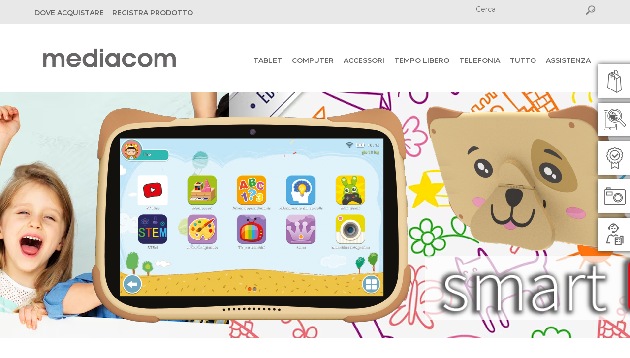

--- FILE ---
content_type: text/html; charset=utf-8
request_url: https://www.mediacomeurope.it/tablet/221/smart-kid-8
body_size: 64587
content:


<!DOCTYPE html>

<html xmlns="http://www.w3.org/1999/xhtml">
<head><meta http-equiv="Content-Type" content="text/html; charset=utf-8" /><meta name="robots" content="index,follow" /><meta name="rating" content="General" /><meta name="language" content="it" /><meta http-equiv="cache-control" content="max-age=0" /><meta http-equiv="cache-control" content="no-cache" /><meta http-equiv="expires" content="0" /><meta http-equiv="expires" content="Tue, 01 Jan 1980 1:00:00 GMT" /><meta http-equiv="pragma" content="no-cache" /><meta name="viewport" content="width=device-width, initial-scale=1" /><link rel="shortcut icon" href="/favicon.ico" type="image/x-icon" /><link rel="icon" href="/favicon.ico" type="image/x-icon" /><title>
	Smart Kid 8 - Linea Tablet - Mediacom
</title><meta name="description" content="Mediacom sviluppa prodotti di tecnologia avanza: tablet, smartphone, multimedia, storage, accessori per PC e notebook" /><meta name="keywords" content="pc, notebook, tablet, smartphone, smartpad, smart pad, phonepad, phone pad, cellulari, telefonia, accessori, cover" /><meta property="og:image" content="https://www.mediacomeurope.it/siteimg/mediacom-og.jpg" /><link rel="stylesheet" type="text/css" href="/SiteCss/bootstrapV2.0.css" /><link rel="stylesheet" type="text/css" href="/SiteCss/bootstrap-theme.min.css" /><link rel="stylesheet" type="text/css" href="/SiteFoundry/font-awesome/css/font-awesome.min.css" /><link rel="stylesheet" type="text/css" href="/SiteCss/utility.css" /><link rel="stylesheet" type="text/css" href="/SiteCss/components/stripe.css" /><link rel="stylesheet" type="text/css" href="/SiteCss/components.css" /><link rel="stylesheet" type="text/css" href="/SiteCss/theme.css" /><link rel="stylesheet" type="text/css" href="/SiteCss/ZeusTypeFoundry.css" /><link rel="stylesheet" type="text/css" href="https://fonts.googleapis.com/css?family=Montserrat:400,500,600,700,800" /><link rel="stylesheet" type="text/css" href="https://fonts.googleapis.com/css?family=Open+Sans+Condensed:300,300italic,700" />

    <script type="text/javascript" src="/SiteJs/jquery-2.1.4.min.js"></script>

    

    <style type="text/css">
        .slideUp_come-in {
            transform: translateY(150px);
            animation: come-in 1.5s ease forwards;
        }

            .slideUp_come-in:nth-child(odd) {
                animation-duration: 1.3s;
            }

        .slideUp_already-visible {
            transform: translateY(0);
            animation: none;
        }

        @keyframes come-in {
            to {
                transform: translateY(0);
            }
        }
    </style>

    <script src="/SiteJS/createjs.js"></script>

    <meta property="og:title" content="Smart Kid 8" />
    <meta property="og:description" content="Smart Kid 8" />
    <meta property="og:image" content="http://www.mediacomeurope.it/ZeusInc/Modelli/ImgProdotti/600x400_Immagine Liste_M-SP8KID.png" />

<meta name="description" content="Smart Kid 8" /><meta name="keywords" content="Smart Kid 8" /></head>
<body>

    <!-- Yandex.Metrika counter -->
    <script type="text/javascript"> (function (d, w, c) { (w[c] = w[c] || []).push(function () { try { w.yaCounter42970139 = new Ya.Metrika({ id: 42970139, clickmap: true, trackLinks: true, accurateTrackBounce: true, webvisor: true, trackHash: true }); } catch (e) { } }); var n = d.getElementsByTagName("script")[0], s = d.createElement("script"), f = function () { n.parentNode.insertBefore(s, n); }; s.type = "text/javascript"; s.async = true; s.src = "https://mc.yandex.ru/metrika/watch.js"; if (w.opera == "[object Opera]") { d.addEventListener("DOMContentLoaded", f, false); } else { f(); } })(document, window, "yandex_metrika_callbacks"); </script>
    <noscript><div><img src="https://mc.yandex.ru/watch/42970139" style="position:absolute; left:-9999px;" alt="" /></div></noscript>
    <!-- /Yandex.Metrika counter -->

    <form method="post" action="./smart-kid-8" onsubmit="javascript:return WebForm_OnSubmit();" onkeypress="javascript:return WebForm_FireDefaultButton(event, 'ctl00_Header_ButtonDoSearch')" id="aspnetForm">
<div class="aspNetHidden">
<input type="hidden" name="__EVENTTARGET" id="__EVENTTARGET" value="" />
<input type="hidden" name="__EVENTARGUMENT" id="__EVENTARGUMENT" value="" />
<input type="hidden" name="__VIEWSTATE" id="__VIEWSTATE" value="/[base64]/////[base64]" />
</div>

<script type="text/javascript">
//<![CDATA[
var theForm = document.forms['aspnetForm'];
if (!theForm) {
    theForm = document.aspnetForm;
}
function __doPostBack(eventTarget, eventArgument) {
    if (!theForm.onsubmit || (theForm.onsubmit() != false)) {
        theForm.__EVENTTARGET.value = eventTarget;
        theForm.__EVENTARGUMENT.value = eventArgument;
        theForm.submit();
    }
}
//]]>
</script>


<script src="/WebResource.axd?d=rCaFE_FVVLMFBxzP0DW4Zvq5jrPLiWHqYxvOx47h4Dw1haB8imF34JCfVZwdH5Lu0k0AF9jAZcd4iqLeGP02SLgxUqw1&amp;t=638286151360000000" type="text/javascript"></script>


<script src="/ScriptResource.axd?d=Vp40PyTyvAJ_Af3W6L2hx2pXIJbMUzJgCgaMGjM3PafWNH4GjENeOgqGSOmfnb_nndL6pQGBJxkWDkPqEzzbQjzDritEGeSTa74qBRAUtUmiW-O4Hb7EhfxVVuQxOrVDB0oTnYZljdwSPNJNwDwJtwB-1R81&amp;t=ffffffffefdc468a" type="text/javascript"></script>
<script src="/ScriptResource.axd?d=ElKvKsLFDeaRGDPmQFpAXk-lS8NlAwY7P1eSIIbppMCpjCtCOpeBr2wI-yrjG-RIcjfJIqVR4fNEMLaX2kbm4YGUAN7TRKY5IYr0kF18V4KlJv-D_e6RFUD9dUfYcF474ccBhjud0JkaXQK4jikMcDEW6GxlqsLRqHzH_pG-8f-de0nY0&amp;t=13798092" type="text/javascript"></script>
<script type="text/javascript">
//<![CDATA[
if (typeof(Sys) === 'undefined') throw new Error('ASP.NET Ajax client-side framework failed to load.');
//]]>
</script>

<script src="/ScriptResource.axd?d=D_TLJKxoxBcG7SKwLvDb30FRlHn5ojUxOOJyOsB-OKlUBN5VArs1JXvVd56JEhmI91sXu0rs9KcvBBwl7-k1f01bTKJfnfSrtGqDYTEBBmttGXXoBBdyd3EB3-MoKJzNsLCQSMiVTyc2AmOhsxJZdtP74szXvtF5SfHkpabpOV2I-i1q0&amp;t=13798092" type="text/javascript"></script>
<script type="text/javascript">
//<![CDATA[
function WebForm_OnSubmit() {
if (typeof(ValidatorOnSubmit) == "function" && ValidatorOnSubmit() == false) return false;
return true;
}
//]]>
</script>

<div class="aspNetHidden">

	<input type="hidden" name="__VIEWSTATEGENERATOR" id="__VIEWSTATEGENERATOR" value="A6697621" />
	<input type="hidden" name="__EVENTVALIDATION" id="__EVENTVALIDATION" value="/wEdAAijBD1w2IEUhreZhCpmQNdVbK9sUVF7mYXHOgHKW/IezzQXd4WcYLPI7KrpdQgvV5V4LA/tD8UkUz7I8TILccUHXe/tjJr7QOIp2UUVwzf5tiTewu+maqJU7gor1znA0mWQVxgovIAsIm2sahs+8+tsV6g+R7Jx6EYD+i04Q0bjx7jpX9AcWCnmIhCJHEEhqlFO8wKm" />
</div>
        <script type="text/javascript">
//<![CDATA[
Sys.WebForms.PageRequestManager._initialize('ctl00$ScriptManager1', 'aspnetForm', [], [], [], 90, 'ctl00');
//]]>
</script>


        
        <header>
            

<script type="text/javascript">

    $(document).ready(function () {

        //Toggle the search input box
        var open = false;
        $(".searchTxt").click(function () {
            if (open === true) {
                $(".searchButton").hide();
                open = false;
            }
            $(".searchForm").animate({ width: 'toggle' }, 200, function () {

                if (open === false) {
                    $(".searchButton").show();
                    open = true;
                }
            });
        });

        //Toggle the flags
        $(".mainFlag").click(function () {
            $(".flags").animate({ width: 'toggle' }, 200);
        });

    });

    function createCookie(name, value, days, domain) {
        if (days) {
            var date = new Date();
            date.setTime(date.getTime() + (days * 24 * 60 * 60 * 1000));
            var expires = "; expires=" + date.toGMTString();
        } else {
            var expires = "";
        }
        document.cookie = name + "=" + value + expires + "; domain=" + domain + "; path=/";
    }

    function eraseCookie(name, domain) {
        createCookie(name, "", -1, domain);
    }

</script>


<script type="text/javascript">
    function googleTranslateElementInit() {
        new google.translate.TranslateElement({
            pageLanguage: 'it',
            autoDisplay: false,
            layout: google.translate.TranslateElement.InlineLayout.HORIZONTAL
        }, 'google_translate_element');
    }
</script>
<script type="text/javascript" src="//translate.google.com/translate_a/element.js?cb=googleTranslateElementInit"></script>

<div class="topHeader">
    <div class="container">
        <div class="displayTable">
            <div class="">
                <ul class="list-unstyled topHeaderMenu">
                    <li><a href="/dove-comprare">DOVE ACQUISTARE</a></li>
                    <li><a href="/registrazione/utente.aspx">REGISTRA PRODOTTO</a></li>
                    <li>
                        <span class="ricercaButton desktop">
                            <input name="ctl00$Header$SearchTextBox_Desktop" type="text" id="ctl00_Header_SearchTextBox_Desktop" class="searchInput-desktop" name="search" placeholder="Cerca" />
                            <input type="image" name="ctl00$Header$ButtonDoSearch_Desktop" id="ctl00_Header_ButtonDoSearch_Desktop" class="searchButton_desktop" src="/SiteImg/Ico_SearchBtn.png" align="top" />
                        </span>

                        <a href="#" class="ricercaButton mobile" data-toggle="modal" data-target="#searchModal">
                            <img alt="search" src="/SiteImg/Ico_Search.png" class="ico-search" />
                        </a>
                    </li>
                </ul>


            </div>
        </div>
    </div>
</div>

<nav class="navbar" role="navigation">
    <div class="container">
        <div class="navbar-header">
            <a class="brand" href="/">
                <img src="/SiteImg/logo_Mediacom.png" alt="Mediacom">
            </a>
            <div class="menuButton">
                
                <button type="button" class="navbar-toggle" data-toggle="collapse" data-target="#navbar">
                    <span class="sr-only">Toggle navigation</span>
                    <span class="icon-bar"></span>
                    <span class="icon-bar"></span>
                    <span class="icon-bar"></span>
                </button>
            </div>
            <div class="FloatClr"></div>
        </div>
        

<div class="collapse navbar-collapse" id="navbar">
    
            <ul class="nav navbar-nav">
        
            <li>
                <a href="/tablet">Tablet</a>
            </li>
        
            <li>
                <a href="/pc-notebook">Computer</a>
            </li>
        
            <li>
                <a href="/accessori">Accessori</a>
            </li>
        
            <li>
                <a href="/tempo-libero">Tempo libero</a>
            </li>
        
            <li>
                <a href="/telefonia">Telefonia</a>
            </li>
        
            <li>
                <a href="/prodotti-e-accessori">Tutto</a>
            </li>
        
            <li>
                <a href="/supporto">Assistenza</a>
            </li>
        
            </ul>
        
    
</div>
    </div>
</nav>


<div class="modal fade" id="searchModal" tabindex="-1" role="dialog" aria-labelledby="searchModal" aria-hidden="true">
    <div class="modal-dialog" role="document">
        <div class="modal-content">
            <div class="modal-header">
                <h3 class="modal-title" id="exampleModalLabel">Ricerca</h3>
                <button type="button" class="close" data-dismiss="modal" aria-label="Close">
                    <span aria-hidden="true">&times;</span>
                </button>
            </div>
            <div class="modal-body">
                <div>
                    <input name="ctl00$Header$SearchTextBox" type="text" id="ctl00_Header_SearchTextBox" name="search" />
                    <input type="image" name="ctl00$Header$ButtonDoSearch" id="ctl00_Header_ButtonDoSearch" class="searchButton" src="/SiteImg/Ico_SearchBtn.png" align="top" />
                </div>
            </div>
        </div>
    </div>
</div>

        </header>

        
        <main>
            
    <div class="Modello">

        
        <div class="sideTab">
            <a href="/dove-comprare" class="acquista">
                <img src="/SiteImg/icons/dark/ico_shopping.png" class="img-responsive" />
                <h3>Acquista ora</h3>
                <div class="clearfix"></div>
            </a>
            <a href="#specifiche">
                <img src="/SiteImg/icons/dark/ico_specs.png" class="img-responsive" />
                <h3>Specifiche</h3>
                <div class="clearfix"></div>
            </a>
            <a href="#custodie">
                <img src="/SiteImg/icons/dark/ico_covers.png" class="img-responsive" />
                <h3>Custodie originali</h3>
                <div class="clearfix"></div>
            </a>
            <a href="#accessori" class="accessori">
                <img src="/SiteImg/icons/dark/ico_accessories.png" class="img-responsive" />
                <h3>Accessori originali</h3>
                <div class="clearfix"></div>
            </a>
            <a href="#gallery">
                <img src="/SiteImg/icons/dark/ico_gallery.png" class="img-responsive" />
                <h3>Photo Gallery</h3>
                <div class="clearfix"></div>
            </a>
            <a href="#download">
                <img src="/SiteImg/icons/dark/ico_support.png" class="img-responsive" />
                <h3>Supporto & Press</h3>
                <div class="clearfix"></div>
            </a>
            <a href="#0" class="toTop">
                <img src="/SiteImg/icons/white/ico_arrowUp.png" class="img-responsive" />
                <div class="clearfix"></div>
            </a>
        </div>

        
        <div class="mainBanner" style="background-image: url('/ZeusInc/Modelli/ImgHeader/M-SP8KID_apertura_sito_2000x500.png');"></div>

        
        <div class="container specs">
            <div class="row">
                <div class="col-sm-6 spec">
                    <img src="/ZeusInc/Modelli/ImgSpecifiche/M-SP8KID_spec_1.png" class="img-responsive" />
                </div>
                <div class="col-sm-6 spec">
                    <img src="/ZeusInc/Modelli/ImgSpecifiche/M-SP8KID_spec_2.png" class="img-responsive" />
                </div>
            </div>
        </div>

        
        <div class="stripes">
            <!-- <style>
    /* .......................................................... resets */
    ._stripe{
        width: 100%;
        height: auto;
        position: relative;
    }
    ._stripe .container{
        position: relative;
        height: 1000px;
        overflow: hidden;
    }
    ._stripe .container .row{
        position: relative;
        height: 100%;
    }
    ._stripe .container .row .col-md-6{
        position: relative;
        height: 100%;
    }
    ._stripe .container .text{
        position: relative;
        padding: 0px 5%;
        background-color: rgb(105, 131, 1, .00001);
        width: 100%;
        height: 100%;
        display: flex;
        justify-content: center;
        align-items: center;
        text-align: center;
    }
    ._stripe h2{
        font-family: 'Open Sans';
        text-transform: uppercase;
        font-weight: lighter;
        font-size: 2rem;
    }
    ._stripe p{
        font-family: 'Open Sans';
        font-size: 1.2rem;
    }
    /*
    *** LEGENDA
    _tbr: testo bottom right
    _tbl: testo bottom left
    _ttr: testo top right
    _ttl: testo top left
    _bbl: background bottom left
    _bbr: background bottom right
    _btl: background top left
    _btr: background top right
    */
    ._stripe._bbl{ background-position: bottom left 24%; }
    ._stripe._bbr{ background-position: bottom right 24%; }
    ._stripe._btl{ background-position: top left 24%; }
    ._stripe._btr{ background-position: top right 24%; }
    ._stripe._tbr .container .row .col-md-6{    margin-left: 0%; height:500px; margin-top:500px; }
    ._stripe._tbl .container .row .col-md-6{    margin-left: 0%; height:500px; margin-top:500px; }
    ._stripe._ttr .container .row .col-md-6{    margin-left: 0%; height:500px; margin-top:0px;}
    ._stripe._ttl .container .row .col-md-6{    margin-left: 0%; height:500px; margin-top:0px;}
    ._stripe ._c1{    color: #ffffff; }
    ._stripe ._c2{    color: #575757; }
    ._stripe ._c3{    color: #344072; }
    ._stripe ._c4{    color: #c6c6c6; }
    ._stripe ._c5{    color: #454545; }
    ._stripe ._c6{    color: #000000; }
    @media screen and (min-width: 992px){
        ._stripe .container{
            height: 500px;
        }
        ._stripe._bbl{ background-position: bottom center; }
        ._stripe._bbr{ background-position: bottom center; }
        ._stripe._btl{ background-position: top center; }
        ._stripe._btr{ background-position: top center; }
        ._stripe._tbr .container .row .col-md-6{    margin-left: 50%; height: 100%; margin-top:0px; }
        ._stripe._tbl .container .row .col-md-6{    margin-left: 0%; height: 100%; margin-top:0px; }
        ._stripe._ttr .container .row .col-md-6{    margin-left: 50%;   height: 100%; margin-top:0px;}
        ._stripe._ttl .container .row .col-md-6{    margin-left: 0%;   height: 100%; margin-top:0px;}
    }
</style> -->
<!-- :::::::::::::::::::::::::::::::::::::::::::::::: stripe -->
<div class="COM_stripe_001 bg_position_bottom bg_side_left text_position_top stripe_height_500" style="background-image: url('https://www.mediacomeurope.it/ZeusInc/Modelli/Images/smart_kid/M-SP8KID_img_1.png'); background-color: #ffffff;">
<div class="container">
<div class="row">
<div class="col-md-6 col-md-offset-6 slideUp">
<div class="block">
<h1 style="color:#005882;">APP IN ITALIANO CON PARENTAL CONTROL</h1>
<p>WiWawa APP dedicata, permette ai bambini di fare tante cose diverse e personalizzare le impostazioni. Facie ed intuitiva, utilizzabile da bambini in un'et&agrave; molto giovane e totalmente controllabile dal genitore.</p>
</div>
</div>
</div>
</div>
</div>
<!-- :::::::::::::::::::::::::::::::::::::::::::::::: stripe -->
<div class="COM_stripe_001 bg_position_bottom bg_side_right text_position_top stripe_height_500" style="background-image: url('https://www.mediacomeurope.it/ZeusInc/Modelli/Images/smart_kid/M-SP8KID_img_2.png'); background-color: #89d9ec;">
<div class="container">
<div class="row">
<div class="col-md-6 col-md-offset-6 slideUp">
<div class="block">
<h1 style="color:#005882;">CONNESSO CON TUTTI IN OGNI MOMENTO</h1>
<p>Wi-Fi e Bluetooth: con Smart KID 8 hai il massimo della connettivit&agrave;, per fare tutto quello che vuoi, in qualsiasi momento e ovunque ti trovi. Gioca e naviga in completa libert&agrave;!</p>
</div>
</div>
</div>
</div>
</div>
<!-- :::::::::::::::::::::::::::::::::::::::::::::::: stripe -->
<div class="COM_stripe_001 bg_position_bottom bg_side_right text_position_top stripe_height_500" style="background-image: url('https://www.mediacomeurope.it/ZeusInc/Modelli/Images/smart_kid/M-SP8KID_img_3.png'); background-color: #ffffff;">
<div class="container">
<div class="row">
<div class="col-md-6 slideUp">
<div class="block">
<h1 style="color:#005882;">DIVERTIMENTO ASSICURATO CON I TUOI VIDEO</h1>
<p>Con il display touchscreen Multitouch IPS da 8&rdquo; ti sembrer&agrave; di essere davvero dentro a ogni VIDEO, mentre il sistema touchscreen con i suoi punti di contatto multipli, ti offrir&agrave; un&rsquo;esperienza di utilizzo perfetta.</p>
</div>
</div>
</div>
</div>
</div>
<!-- :::::::::::::::::::::::::::::::::::::::::::::::: stripe -->
<div class="COM_stripe_001 bg_position_bottom bg_side_left text_position_top stripe_height_500" style="background-image: url('https://www.mediacomeurope.it/ZeusInc/Modelli/Images/smart_kid/M-SP8KID_img_4.png'); background-color: #005882;">
<div class="container">
<div class="row">
<div class="col-md-6 slideUp">
<div class="block">
<h1 style="color:#005882;">UNA DURATA CHE SORPRENDE</h1>
<p>Non rinunciare alle tue passioni: la batteria Li-Po da 4000 mAh ti permette di vedere i tuoi video e giocare a lungo senza dover ricaricare. SmartKid8 &egrave; il tablet perfetto per fare tutte le cose che sogni, perch&eacute; non ti moller&agrave; a met&agrave; dell&rsquo;opera.</p>
</div>
</div>
</div>
</div>
</div>
<!-- :::::::::::::::::::::::::::::::::::::::::::::::: stripe -->
<div class="COM_stripe_001 bg_position_bottom bg_side_right text_position_top stripe_height_500" style="background-image: url('https://www.mediacomeurope.it/ZeusInc/Modelli/Images/smart_kid/M-SP8KID_img_5.png'); background-color: #005882;">
<div class="container">
<div class="row">
<div class="col-md-6 slideUp">
<div class="block">
<h1 style="color:#005882;">COMODO STAND CON CLIP MAGNETICA REMOVIBILE</h1>
<p>Lo stand ti permette di mantenere una postura corretta per poter vedere i tuoi video e cartoni animati preferiti. Potrati comodamente giocare in ogni luogo togliendo la clip magnetica</p>
</div>
</div>
</div>
</div>
</div>
<!-- :::::::::::::::::::::::::::::::::::::::::::::::: stripe -->
<div class="COM_stripe_001 bg_position_bottom bg_side_left text_position_top stripe_height_500" style="background-image: url('https://www.mediacomeurope.it/ZeusInc/Modelli/Images/smart_kid/M-SP8KID_img_6.png'); background-color: #ffffff;">
<div class="container">
<div class="row">
<div class="col-md-6 col-md-offset-6 slideUp">
<div class="block">
<h1 style="color:#005882;">PIU' SPAZIO PER LE TUE IDEE</h1>
<p>La memoria interna da 32GB e la RAM da 3GB ti permettono di archiviare una grande quantit&agrave; di documenti, immagini e video. E se hai bisogno di pi&ugrave; spazio, allarga i tuoi orizzonti attraverso con una memoria aggiuntiva grazie allo slot micro SD fino.a 128GB.</p>
</div>
</div>
</div>
</div>
</div>
<!-- :::::::::::::::::::::::::::::::::::::::::::::::: stripe -->
<!--<div class="COM_stripe_001 bg_position_top bg_side_right text_position_bottom stripe_height_500" style="background-image: url('https://www.mediacomeurope.it/ZeusInc/Modelli/Images/stripe_infinity.jpg'); background-color: #fff;">
<div class="container">
<div class="row">
<div class="col-sm-6 slideUp">
<div class="block">
<h1></h1>
<p>Per te sono gi&agrave; inclusi 6 mesi di Infinity, il servizio streaming on demand con un ricchissimo catalogo di film, serie TV, cartoni e programmi TV.</p>
<a href="https://www.mediacomeurope.it/Infinity/" class="infinity_btn" target="_blank">scopri di pi&ugrave;</a>
</div>
</div>
</div>
</div>
</div>-->
            <div class="container marginTop20 text-right">
                <p class="info">
                    <strong>* Informazione importante: Memoria ROM</strong><br />
                    La memoria effettiva a disponibile dell’utente è inferiore al valore nominale dichiarato, in quanto il Sistema Operativo, le applicazioni installate e le impostazioni del processore richiedono dai 3 ai 5 GB di spazio a seconda del modello.<br />
                    <br />
                    Colore, forma, interfaccia e caratteristiche del prodotto sono a puro scopo illustrativo. L'aspetto reale del prodotto può variare.
                </p>
            </div>
        </div>

        
        <div class="feature">

            
            <div class="section custodie" id="custodie">
                <div class="container">
                    <h1 class="title">Custodie originali</h1>
                    <div class="content">
                        

                    </div>
                </div>
            </div>

            
            <div class="section accessori" id="accessori">
                <div class="container">
                    <div class="row">
                        <div class="col-xs-6">
                            <h1 class="title">Accessori originali</h1>
                        </div>
                        <div class="col-xs-6 text-right">
                            <a class="accordionLink" href="#accessori">Visualizza tutti
                                <img src="/SiteImg/icons/white/ico_arrowDown.png" /></a>
                        </div>
                    </div>
                    <div id="accessori_anchor" class="content">
                        
Nessun dato disponibile

                    </div>
                </div>
            </div>

            
            <div class="section specifiche" id="specifiche">
                <div class="container">
                    <h1 class="title">Specifiche tecniche</h1>
                    <div class="content">
                        
    <div id="specsTabs">
        <ul>
            
                    <li><a href="#tabs-1">M-SP8KID</a></li>
                
        </ul>
        

                <div id="tabs-1">
                    
                    

<div class="row cnet">

    
           
            <div class="col-sm-6">
                <h3>Generale</h3>

                
                        <strong>Tipo prodotto:</strong> <span>Tablet</span><br />
                    
                        <strong>Sistema operativo:</strong> <span>Android 13</span><br />
                    
                
            </div>
            
        
           
            <div class="col-sm-6">
                <h3>Processore</h3>

                
                        <strong>Processore:</strong> <span>ARM A53 RK3562</span><br />
                    
                        <strong>Frequenza di clock del processore:</strong> <span>2 GHz</span><br />
                    
                        <strong>N. core:</strong> <span>Quad-Core</span><br />
                    
                
            </div>
            
        
           
            <div class="col-sm-6">
                <h3>Memory</h3>

                
                        <strong>Memoria:</strong> <span>32 GB</span><br />
                    
                        <strong>RAM:</strong> <span>3 GB</span><br />
                    
                        <strong>Schede Flash Memory supportate:</strong> <span>microSD, microSDHC, microSDXC</span><br />
                    
                        <strong>Capacità max supporta:</strong> <span>128 GB</span><br />
                    
                
            </div>
            
        
           
            <div class="col-sm-6">
                <h3>Miscellanea</h3>

                
                        <strong>Caratteristiche:</strong> <span>Filtri famiglia</span><br />
                    
                        <strong>Accessori in dotazione:</strong> <span>Alimentatore</span><br />
                    
                
            </div>
            
        
           
            <div class="col-sm-6">
                <h3>Software</h3>

                
                        <strong>Software preinstallato:</strong> <span>iWawa App</span><br />
                    
                
            </div>
            
        
           
            <div class="col-sm-6">
                <h3>Schermo</h3>

                
                        <strong>Tipo:</strong> <span>8" IPS</span><br />
                    
                        <strong>Risoluzione:</strong> <span>1280 x 800</span><br />
                    
                        <strong>Touchscreen:</strong> <span>Multi touch</span><br />
                    
                        <strong>Rapporto altezza/larghezza:</strong> <span>16:9</span><br />
                    
                
            </div>
            
        
           
            <div class="col-sm-6">
                <h3>Batteria</h3>

                
                        <strong>Tecnologia:</strong> <span>Polimero di litio</span><br />
                    
                        <strong>Capacità:</strong> <span>4000 mAh</span><br />
                    
                
            </div>
            
        
           
            <div class="col-sm-6">
                <h3>Comunicazioni</h3>

                
                        <strong>Connettività wireless:</strong> <span>Wi-Fi, Bluetooth 4.1</span><br />
                    
                
            </div>
            
        
           
            <div class="col-sm-6">
                <h3>Dimensioni e peso</h3>

                
                        <strong>Larghezza:</strong> <span>23 cm</span><br />
                    
                        <strong>Profondità:</strong> <span>1.2 cm</span><br />
                    
                        <strong>Altezza:</strong> <span>15.4 cm</span><br />
                    
                        <strong>Peso:</strong> <span>392 g</span><br />
                    
                
            </div>
            
        
           
            <div class="col-sm-6">
                <h3>Multimedia</h3>

                
                        <strong>Audio:</strong> <span>Microfono, altoparlante</span><br />
                    
                
            </div>
            
        
           
            <div class="col-sm-6">
                <h3>Espansione e connettività</h3>

                
                        <strong>Interfacce:</strong> <span>1 x cuffie ¦ 1 x USB-C</span><br />
                    
                
            </div>
            
        
           
            <div class="col-sm-6">
                <h3>Fotocamera Anteriore</h3>

                
                        <strong>Risoluzione sensore:</strong> <span>0,3 Megapixel</span><br />
                    
                
            </div>
            
        
    

</div>


                    
                    

                    
                    
                </div>

            
    </div>

    <script type="text/javascript">
        $(document).ready(function () {
            $("#specsTabs").tabs();
        });
    </script>




                        
                    </div>
                </div>
            </div>

            
            <div class="section gallery" id="gallery">
                <div class="container">
                    <h1 class="title">Photo Gallery</h1>
                    <div class="content">
                        

<link rel="stylesheet" type="text/css" href="/SiteFoundry/slick/slick.css" />
<link rel="stylesheet" type="text/css" href="/SiteFoundry/slick/slick-theme.css" />
<script type="text/javascript" src="/SiteFoundry/slick/slick.min.js"></script>

<style type="text/css">

    .postload {
        background: url('/SiteImg/load.gif') no-repeat center center;
    }

    .PhotoGallery_Photo div img {
        width: 100%;
    }

    .PhotoGallery_Gallery {
        width: 90%;
        margin: 0 auto;
    }

        .PhotoGallery_Gallery div img {
            width: 95%;
            margin: 0 auto;
        }

            .PhotoGallery_Gallery div img:hover {
                cursor: pointer;
            }

    .slick-prev:before, .slick-next:before {
        color: #333;
    }
</style>

<script type="text/javascript">

    var ei = 0;
    var es = [];

    $(document).ready(function () {

        // ................................. start load
        setTimeout(function () {
            asyncLoad(true);
        }, 1000);


        $('.PhotoGallery_Photo').slick({
            infinite: true,
            slidesToShow: 1,
            slidesToScroll: 1,
            autoplay: true,
            autoplaySpeed: 3000,
            arrows: false,
            pauseOnHover: false,
            asNavFor: '.PhotoGallery_Gallery'
        });

        $('.PhotoGallery_Gallery').slick({
            slidesToShow: 6,
            slidesToScroll: 1,
            asNavFor: '.PhotoGallery_Photo',
            focusOnSelect: true,
            responsive: [
                {
                    breakpoint: 600,
                    settings: {
                        arrows: false
                    }
                }
            ]
        });

    });

    // ::::::::::::::::::::::::::::::::: async loading
    function asyncLoad(a) {
        // ................................. first call
        if (a == true) {
            // ................................. loop images
            $('.postload').each(function (index) {
                // ................................. add data
                es.push($(this));;
            });
        }
        // ................................. placeholder
        var img = new Image();
        // ................................. on load
        img.onload = function () {
            // ................................. change src
            $(es[ei]).attr('src', this.src);
            // ................................. show image
            $(es[ei]).css('opacity', '0');
            $(es[ei]).stop().animate({ 'opacity': '1' }, 300);
            // ................................. increase index
            ei++;
            // ................................. image in pending
            if (ei < es.length) {
                // ................................. load next image
                asyncLoad(false);
            }
        };
        // ................................. start load
        img.src = $(es[ei]).attr('data');
    }

</script>



    
    <div class="PhotoGallery_Photo">
        
                <div>
                    
                    <img class="img-responsive postload" src="/SiteImg/entity.gif" data="/ZeusInc/PhotoGallery/Img1Photo/M-SP8KID12.jpg" />
                </div>
            
                <div>
                    
                    <img class="img-responsive postload" src="/SiteImg/entity.gif" data="/ZeusInc/PhotoGallery/Img1Photo/M-SP8KID22.jpg" />
                </div>
            
                <div>
                    
                    <img class="img-responsive postload" src="/SiteImg/entity.gif" data="/ZeusInc/PhotoGallery/Img1Photo/M-SP8KID32.jpg" />
                </div>
            
                <div>
                    
                    <img class="img-responsive postload" src="/SiteImg/entity.gif" data="/ZeusInc/PhotoGallery/Img1Photo/M-SP8KID42.jpg" />
                </div>
            
    </div>

    
    <div class="PhotoGallery_Gallery">
        
                <div>
                    
                    <img class="img-responsive postload" src="/SiteImg/entity.gif" data="/ZeusInc/PhotoGallery/Img1Photo/M-SP8KID12.jpg" />
                </div>
            
                <div>
                    
                    <img class="img-responsive postload" src="/SiteImg/entity.gif" data="/ZeusInc/PhotoGallery/Img1Photo/M-SP8KID22.jpg" />
                </div>
            
                <div>
                    
                    <img class="img-responsive postload" src="/SiteImg/entity.gif" data="/ZeusInc/PhotoGallery/Img1Photo/M-SP8KID32.jpg" />
                </div>
            
                <div>
                    
                    <img class="img-responsive postload" src="/SiteImg/entity.gif" data="/ZeusInc/PhotoGallery/Img1Photo/M-SP8KID42.jpg" />
                </div>
            
    </div>

    


                        <div class="text-right marginTop30">
                            <p class="text-left">
                                Visualizza immagini in alta risoluzione
                                
                                       | <a href="/Prodotti/ImgHIRes.aspx?XRC=M-SP8KID">M-SP8KID</a> 
                                    
                            </p>
                        </div>
                    </div>
                </div>
            </div>

            
            <div class="section descrizione">
                <div class="container">
                    
                </div>
            </div>

            
            <div id="download">
                <div id="supporto" class="section supporto">
                    <div class="container">
                        <h1 class="title">Aggiornamenti e supporto</h1>
                        <div class="content">
                            

<div class="row">
    
    
</div>

    <span>Non disponibili</span>


                        </div>
                    </div>
                </div>
                <div class="section pressroom">
                    <div class="container">
                        <div class="content">
                            

<div class="row">
    
            <div class="col-sm-6">
                <h3>Schede Prodotto Pdf</h3>
                
                        <div class="buttonContainer">
                            <a href="/ZeusInc/PressRoom/Documents/Scheda_M-SP8KID.pdf" target="_blank">
                                <img src="/SiteImg/icons/white/ico_download.png" />
                                <div class="text">
                                    <h4>M-SP8KID</h4>
                                </div>
                            </a>
                        </div>
                    
                
            </div>
            
        
    

    <div class="col-sm-6">
        <h3>Cataloghi e Magazine</h3>
        
        <div class="buttonContainer">
            <a href="/ZeusInc/Magazine/Mediacom_Magazine.pdf" target="_blank">
                <img src="/SiteImg/icons/white/ico_download.png" />
                <div class="text">
                    <h4>Mediacom Magazine</h4>
                </div>
            </a>
        </div>
        <div class="buttonContainer">
            <a href="/ZeusInc/PressRoom/Documents/Catalogo_Accessori_Mediacom.pdf" target="_blank">
                <img src="/SiteImg/icons/white/ico_download.png" />
                <div class="text">
                    <h4>Catalogo Accessori</h4>
                </div>
            </a>
        </div>
		
        <div class="buttonContainer">
            <a href="/ZeusInc/PressRoom/Documents/Catalogo_Connettivita_Mediacom.pdf" target="_blank">
                <img src="/SiteImg/icons/white/ico_download.png" />
                <div class="text">
                    <h4>Catalogo Connettività</h4>
                </div>
            </a>
        </div>
		
    </div>
</div>

                        </div>
                    </div>
                </div>
            </div>
        </div>

        
        
    </div>


        </main>

        
        <footer>
            

<script type="text/javascript">

    function CheckCondizioni(sender, args) {

        if (document.getElementById("ctl00_Footer_ConfermaCheckBox").checked)
            args.IsValid = true;
        else
            args.IsValid = false;

        return;
    }

</script>


<div id="fb-root"></div>
<script>
    (function (d, s, id) {
        var js, fjs = d.getElementsByTagName(s)[0];
        if (d.getElementById(id)) return;
        js = d.createElement(s); js.id = id;
        js.src = "//connect.facebook.net/it_IT/sdk.js#xfbml=1&version=v2.9&appId=108307736179171";
        fjs.parentNode.insertBefore(js, fjs);
    }(document, 'script', 'facebook-jssdk'));
</script>

<div class="content">
    <div class="container">
        <div class="row">
            <div class="col-md-4">
                <div class="row">
                    <div class="col-xs-6">
                        <div class="navMenu">
                            <div class="title">Prodotti</div>
                            <ul>
                                <li><a href="/tablet">Tablet</a></li>
                                <li><a href="/pc-notebook">Computer</a></li>
                                <li><a href="/telefonia">Telefonia</a></li>
                                <li><a href="/accessori">Accessori</a></li>
                                <li><a href="/tempo-libero">Tempo libero</a></li>                                
                                <li><a href="/prodotti-e-accessori">Tutti i prodotti</a></li>						
                            </ul>
                        </div>
                    </div>
                    <div class="col-xs-6">
                        <div class="navMenu">
                            <div class="title">Azienda</div>
                            <ul>
                                <li><a href="/">Home</a></li>
                                <li><a href="/dove-comprare">Dove acquistare</a></li>
                                <li><a href="/education">Education</a></li>
                                <li><a href="/community">Community</a></li>
                                <li><a href="/about">About</a></li>
                                <li><a href="/supporto">Assistenza</a></li>
								<li><a href="https://datamaticspa.integrityline.com/">Segnalazioni Whistleblowing</a></li>
                            </ul>
                        </div>
                    </div>
                </div>
            </div>
            <div class="col-md-8">
                <div class="row">
                    <div class="col-md-6">
                        <div class="newsletter">
                            <div class="title">Iscriviti alla Newsletter</div>
                            <div class="text">Iscriviti alla Newsletter per ricevere tutti i nostri aggiornamenti</div>
                            <div onkeypress="javascript:return WebForm_FireDefaultButton(event, &#39;ctl00_Footer_SubscribeNewsletterButton&#39;)">
	
                                <input name="ctl00$Footer$EmailTextBox" type="text" id="ctl00_Footer_EmailTextBox" class="textBox" placeholder="Indirizzo e-mail" />
                                <div>
                                    <span id="ctl00_Footer_MailRegularExpressionValidator" class="required" style="display:none;">Indirizzo E-Mail non valido</span>
                                    <span id="ctl00_Footer_MailRequiredFieldValidator" class="required" style="display:none;">Obbligatorio</span>

                                    <span id="ctl00_Footer_cvEmail" class="required" style="display:none;">Messaggio</span>

                                </div>
                                <input id="ctl00_Footer_ConfermaCheckBox" type="checkbox" name="ctl00$Footer$ConfermaCheckBox" />
                                <div class="informativa">
                                    <a href="/Web/Privacy.aspx" target="_blank">Ho preso visione dell'informativa sulla privacy ai sensi del D. Lgs 196/2003 e acconsento al trattamento dei miei dati personali</a>
                                </div>
                                <div>
                                    <span id="ctl00_Footer_CondizioniRequiredFieldValidator" class="required" style="display:none;">Obbligatorio</span>
                                </div>
                                <input type="submit" name="ctl00$Footer$SubscribeNewsletterButton" value="Iscriviti" onclick="javascript:WebForm_DoPostBackWithOptions(new WebForm_PostBackOptions(&quot;ctl00$Footer$SubscribeNewsletterButton&quot;, &quot;&quot;, true, &quot;newsletterValidation&quot;, &quot;&quot;, false, false))" id="ctl00_Footer_SubscribeNewsletterButton" class="subscribe" />
                            
</div>
                        </div>
                    </div>
                    <div class="col-md-6">
                        <div class="socialHome">
                            <div class="title">Follow & Connect</div>
                            <div class="text">Segui le novità Mediacom sui social network</div>
                            <div class="row">
                                <a href="https://www.facebook.com/Mediacomeurope.it" class="icon" target="_blank">
                                    <img alt="facebook" src="/SiteImg/Social/64-facebook.png" />
                                </a>
                                <a href="https://twitter.com/MediacomTablet" class="icon" target="_blank">
                                    <img alt="twitter" src="/SiteImg/Social/64-twitter.png" />
                                </a>
                                <a href="https://www.instagram.com/mediacom_official" class="icon" target="_blank">
                                    <img alt="instagram" src="/SiteImg/Social/64-instagram.png" />
                                </a>
                                
                            </div>
                            <div class="buttons">
                                <div class="fb-like" data-href="https://www.facebook.com/Mediacomeurope.it" data-layout="button" data-action="like" data-size="small" data-show-faces="false" data-share="false"></div>
                            </div>
                        </div>
                    </div>
                </div>
            </div>
        </div>
    </div>

</div>

<hr />
<div class="bottomContent">
    <div class="container">
        <div class="row">
            <div class="col-sm-8">
                <div class="bottomLinks">
                    <a href="/sitemap.xml">Mappa del sito</a>
                    <a href="/website/privacy">Privacy Policy</a>
                    <a href="/website/note-legali">Note legali</a>
                    <a href="/website/cookie-policy">Cookie Policy</a>
                </div>
            </div>
            <div class="col-sm-4">
                <div class="copyright">
                    Copyright &copy; 2002-2020 Datamatic S.p.A. - P.Iva CEE IT 01863990154
                </div>
            </div>
        </div>
    </div>
</div>
<hr />

        </footer>

    
<script type="text/javascript">
//<![CDATA[
var Page_Validators =  new Array(document.getElementById("ctl00_Footer_MailRegularExpressionValidator"), document.getElementById("ctl00_Footer_MailRequiredFieldValidator"), document.getElementById("ctl00_Footer_cvEmail"), document.getElementById("ctl00_Footer_CondizioniRequiredFieldValidator"));
//]]>
</script>

<script type="text/javascript">
//<![CDATA[
var ctl00_Footer_MailRegularExpressionValidator = document.all ? document.all["ctl00_Footer_MailRegularExpressionValidator"] : document.getElementById("ctl00_Footer_MailRegularExpressionValidator");
ctl00_Footer_MailRegularExpressionValidator.controltovalidate = "ctl00_Footer_EmailTextBox";
ctl00_Footer_MailRegularExpressionValidator.errormessage = "Indirizzo E-Mail non valido";
ctl00_Footer_MailRegularExpressionValidator.display = "Dynamic";
ctl00_Footer_MailRegularExpressionValidator.validationGroup = "newsletterValidation";
ctl00_Footer_MailRegularExpressionValidator.evaluationfunction = "RegularExpressionValidatorEvaluateIsValid";
ctl00_Footer_MailRegularExpressionValidator.validationexpression = "^((([a-z]|[0-9]|!|#|$|%|&|\'|\\*|\\+|\\-|/|=|\\?|\\^|_|`|\\{|\\||\\}|~)+(\\.([a-z]|[0-9]|!|#|$|%|&|\'|\\*|\\+|\\-|/|=|\\?|\\^|_|`|\\{|\\||\\}|~)+)*)@((((([a-z]|[0-9])([a-z]|[0-9]|\\-){0,61}([a-z]|[0-9])\\.))*([a-z]|[0-9])([a-z]|[0-9]|\\-){0,61}([a-z]|[0-9])\\.(af|ax|al|dz|as|ad|ao|ai|aq|ag|ar|am|aw|au|at|az|bs|bh|bd|bb|by|be|bz|bj|bm|bt|bo|ba|bw|bv|br|io|bn|bg|bf|bi|kh|cm|ca|cv|ky|cf|td|cl|cn|cx|cc|co|km|cg|cd|ck|cr|ci|hr|cu|cy|cz|dk|dj|dm|do|ec|eg|sv|gq|er|ee|et|fk|fo|fj|fi|fr|gf|pf|tf|ga|gm|ge|de|gh|gi|gr|gl|gd|gp|gu|gt| gg|gn|gw|gy|ht|hm|va|hn|hk|hu|is|in|id|ir|iq|ie|im|il|it|jm|jp|je|jo|kz|ke|ki|kp|kr|kw|kg|la|lv|lb|ls|lr|ly|li|lt|lu|mo|mk|mg|mw|my|mv|ml|mt|mh|mq|mr|mu|yt|mx|fm|md|mc|mn|ms|ma|mz|mm|na|nr|np|nl|an|nc|nz|ni|ne|ng|nu|nf|mp|no|om|pk|pw|ps|pa|pg|py|pe|ph|pn|pl|pt|pr|qa|re|ro|ru|rw|sh|kn|lc|pm|vc|ws|sm|st|sa|sn|cs|sc|sl|sg|sk|si|sb|so|za|gs|es|lk|sd|sr|sj|sz|se|ch|sy|tw|tj|tz|th|tl|tg|tk|to|tt|tn|tr|tm|tc|tv|ug|ua|ae|gb|us|um|uy|uz|vu|ve|vn|vg|vi|wf|eh|ye|zm|zw|com|edu|gov|int|mil|net|org|biz|info|name|pro|aero|coop|museum|arpa))|(((([0-9]){1,3}\\.){3}([0-9]){1,3}))|(\\[((([0-9]){1,3}\\.){3}([0-9]){1,3})\\])))$";
var ctl00_Footer_MailRequiredFieldValidator = document.all ? document.all["ctl00_Footer_MailRequiredFieldValidator"] : document.getElementById("ctl00_Footer_MailRequiredFieldValidator");
ctl00_Footer_MailRequiredFieldValidator.controltovalidate = "ctl00_Footer_EmailTextBox";
ctl00_Footer_MailRequiredFieldValidator.errormessage = "Obbligatorio";
ctl00_Footer_MailRequiredFieldValidator.display = "Dynamic";
ctl00_Footer_MailRequiredFieldValidator.validationGroup = "newsletterValidation";
ctl00_Footer_MailRequiredFieldValidator.evaluationfunction = "RequiredFieldValidatorEvaluateIsValid";
ctl00_Footer_MailRequiredFieldValidator.initialvalue = "";
var ctl00_Footer_cvEmail = document.all ? document.all["ctl00_Footer_cvEmail"] : document.getElementById("ctl00_Footer_cvEmail");
ctl00_Footer_cvEmail.controltovalidate = "ctl00_Footer_EmailTextBox";
ctl00_Footer_cvEmail.errormessage = "Messaggio";
ctl00_Footer_cvEmail.display = "Dynamic";
ctl00_Footer_cvEmail.validationGroup = "newsletterValidation";
ctl00_Footer_cvEmail.evaluationfunction = "CustomValidatorEvaluateIsValid";
var ctl00_Footer_CondizioniRequiredFieldValidator = document.all ? document.all["ctl00_Footer_CondizioniRequiredFieldValidator"] : document.getElementById("ctl00_Footer_CondizioniRequiredFieldValidator");
ctl00_Footer_CondizioniRequiredFieldValidator.errormessage = "Obbligatorio";
ctl00_Footer_CondizioniRequiredFieldValidator.display = "Dynamic";
ctl00_Footer_CondizioniRequiredFieldValidator.validationGroup = "newsletterValidation";
ctl00_Footer_CondizioniRequiredFieldValidator.evaluationfunction = "CustomValidatorEvaluateIsValid";
ctl00_Footer_CondizioniRequiredFieldValidator.clientvalidationfunction = "CheckCondizioni";
//]]>
</script>


<script type="text/javascript">
//<![CDATA[
eraseCookie('googtrans', '.mediacomeurope.it');eraseCookie('googtrans', 'www.mediacomeurope.it');eraseCookie('googtrans', '');
var Page_ValidationActive = false;
if (typeof(ValidatorOnLoad) == "function") {
    ValidatorOnLoad();
}

function ValidatorOnSubmit() {
    if (Page_ValidationActive) {
        return ValidatorCommonOnSubmit();
    }
    else {
        return true;
    }
}
        
document.getElementById('ctl00_Footer_MailRegularExpressionValidator').dispose = function() {
    Array.remove(Page_Validators, document.getElementById('ctl00_Footer_MailRegularExpressionValidator'));
}

document.getElementById('ctl00_Footer_MailRequiredFieldValidator').dispose = function() {
    Array.remove(Page_Validators, document.getElementById('ctl00_Footer_MailRequiredFieldValidator'));
}

document.getElementById('ctl00_Footer_cvEmail').dispose = function() {
    Array.remove(Page_Validators, document.getElementById('ctl00_Footer_cvEmail'));
}

document.getElementById('ctl00_Footer_CondizioniRequiredFieldValidator').dispose = function() {
    Array.remove(Page_Validators, document.getElementById('ctl00_Footer_CondizioniRequiredFieldValidator'));
}
//]]>
</script>
</form>

    
    <script type="text/javascript" src="/SiteJS/cookiechoices.js"></script>
    <script type="text/javascript">
        document.addEventListener('DOMContentLoaded', function (event) {
            cookieChoices.showCookieConsentBar('I cookie ci aiutano ad erogare servizi di qualità. Utilizzando i nostri servizi, l\'utente accetta le nostre modalità d\'uso dei cookie.',
                'Chiudi', 'Cookie policy', '/website/cookie-policy');
        });
    </script>

    <script type="text/javascript" src="/SiteJs/bootstrap.min.js"></script>
    <script type="text/javascript" src="/SiteJs/modernizr.js"></script>
    <script type="text/javascript" src="/SiteJs/theme.js"></script>

    

    <script type="text/javascript" src="/SiteFoundry/jquery-ui/jquery-ui.min.js"></script>

    <script type="text/javascript">

        //funzioni per far andare adobe animate
        var canvas, stage, exportRoot;

        function init() {
            canvas = document.getElementById("canvas");
            images = images || {};
            var loader = new createjs.LoadQueue(false);
            loader.addEventListener("fileload", handleFileLoad);
            loader.addEventListener("complete", handleComplete);
            loader.loadManifest(lib.properties.manifest);
        }

        function handleFileLoad(evt) {
            if (evt.item.type == "image") { images[evt.item.id] = evt.result; }
        }

        function handleComplete(evt) {
            exportRoot = new lib.finger();
            stage = new createjs.Stage(canvas);
            stage.addChild(exportRoot);
            stage.update();
            createjs.Ticker.setFPS(lib.properties.fps);
            createjs.Ticker.addEventListener("tick", stage);
        }

        function restart() {
            exportRoot.gotoAndPlay(frame);
        }

        function resize_canvas() {
            canvas = document.getElementsByTagName("canvas");
            for (var i = 0; i < canvas.length; i++) {
                if (canvas[i].width < window.innerWidth) {
                    canvas[i].width = window.innerWidth;
                }
            }
        }

        $(document).ready(function () {

            //change accordionLink arrow direction on click
            $(".sideTab .accessori").on("click", function () {
                var img = $(".accordionLink").find("img");
                img.attr('src', '/SiteImg/icons/white/ico_arrowUp-small.png');
            });

            //open the related tab on page load if hash is present
            if (window.location.hash) {
                var hash = window.location.hash;
                var currentAttrValue = hash + "_anchor";

                $('.feature ' + currentAttrValue).show().addClass('open');
                $('.feature ' + currentAttrValue).prev().addClass('active');
            }

            //open accordion on click
            $('.section .accordionLink').on("click", function (e) {
                // Grab current anchor value
                var currentAttrValue = $(this).attr('href') + "_anchor";

                if ($(e.target).is('.active')) {
                    $(this).removeClass('active');
                    $('.feature ' + currentAttrValue).slideUp(300).removeClass('open');
                } else {
                    // Add active class to section title
                    $(this).addClass('active');
                    // Open up the hidden content panel
                    $('.feature ' + currentAttrValue).slideDown(1000).addClass('open');
                }

                //change accordionLink arrow direction on click
                var img = $(this).find("img");
                var src = (img.attr('src') === '/SiteImg/icons/white/ico_arrowDown.png') ? '/SiteImg/icons/white/ico_arrowUp-small.png' : '/SiteImg/icons/white/ico_arrowDown.png';
                img.attr('src', src);

                e.preventDefault();
            });

            //open accordion on side tab click
            $('.sideTab a').on("click", function (e) {
                // Grab current anchor value
                var currentAttrValue = $(this).attr('href') + "_anchor";

                // Open up the hidden content panel
                $('.feature ' + currentAttrValue).show().addClass('open');
                $(".feature a[href='" + $(this).attr('href') + "']").addClass('active');
            });

            //slide up
            var slideUp = $('.Modello .stripe .slideUp');
            slideUp.each(function (i, element) {
                var element = $(element);
                if (element.visible(true)) {
                    element.addClass("slideUp_already-visible");
                }
            });

            //resize all the page's canvas
            resize_canvas();
            $(window).resize(function () {
                resize_canvas();
            });

            //animated stripe
            var animatedStripe = $('.Modello .animatedStripe');
            var animatedStripeFound = false;
            var animatedStripeVisible = false;

            //animated stripe
            animatedStripe.each(function (i, element) {
                var element = $(element);
                if (element.visible(true)) {
                    init();
                    animatedStripeFound = true;
                    animatedStripeVisible = true;
                }
            });

            //events fired on window scroll
            $(window).scroll(function (event) {

                //slide up
                slideUp.each(function (i, element) {
                    var element = $(element);
                    if (element.visible(true)) {
                        element.addClass("slideUp_come-in");
                    }
                });

                //animated stripe
                animatedStripe.each(function (i, element) {
                    var element = $(element);
                    if (element.visible(true)) {
                        if (animatedStripeFound === false) {
                            init();
                            animatedStripeFound = true;
                            animatedStripeVisible = true;
                        } else {
                            if (animatedStripeVisible === false) {
                                restart();
                                animatedStripeVisible = true;
                            }
                        }
                    } else {
                        animatedStripeVisible = false;
                    }
                });

            });

        });

    </script>

    <script src="/SiteJS/modelloCustodie.js"></script>

</body>
</html>


--- FILE ---
content_type: text/css
request_url: https://www.mediacomeurope.it/SiteCss/utility.css
body_size: 1209
content:
.displayBlock {
    display: block;
}

.displayFlex {
    display: -webkit-box;
    display: -moz-box;
    display: -ms-flexbox;
    display: -webkit-flex;
    display: flex;
    align-items: center;
}

.displayTable {
    display: block;
}

.displayTableCell {
    display: block;
    float: none;
}

@media screen and (min-width: 600px) {
    .displayTable {
        display: table;
        width: 100%;
    }

    .displayTableCell {
        display: table-cell;
        vertical-align: middle;
    }
}

.positionRelative {
    position: relative;
}

.padding0 {
    padding: 0px;
}

.padding10 {
    padding: 10px;
}

.padding20 {
    padding: 20px;
}

.padding30 {
    padding: 30px;
}

.paddingTop0 {
    padding-top: 0px;
}

.paddingTop10 {
    padding-top: 10px;
}

.paddingTop20 {
    padding-top: 20px;
}

.paddingTop30 {
    padding-top: 30px;
}

.paddingBottom0 {
    padding-bottom: 0px;
}

.paddingBottom10 {
    padding-bottom: 10px;
}

.paddingBottom20 {
    padding-bottom: 20px;
}

.paddingBottom30 {
    padding-bottom: 30px;
}

.paddingLeft0 {
    padding-left: 0px;
}

.paddingLeft10 {
    padding-left: 10px;
}

.paddingLeft20 {
    padding-left: 20px;
}

.paddingLeft30 {
    padding-left: 30px;
}

.paddingRight0 {
    padding-right: 0px;
}

.paddingRight10 {
    padding-right: 10px;
}

.paddingRight20 {
    padding-right: 20px;
}

.paddingRight30 {
    padding-right: 30px;
}

.margin0 {
    margin: 0px;
}

.margin10 {
    margin: 10px;
}

.margin20 {
    margin: 20px;
}

.margin30 {
    margin: 30px;
}

.marginTop0 {
    margin-top: 0px;
}

.marginTop10 {
    margin-top: 10px;
}

.marginTop20 {
    margin-top: 20px;
}

.marginTop30 {
    margin-top: 30px;
}

.marginBottom0 {
    margin-bottom: 0px;
}

.marginBottom10 {
    margin-bottom: 10px;
}

.marginBottom20 {
    margin-bottom: 20px;
}

.marginBottom30 {
    margin-bottom: 30px;
}

.marginLeft0 {
    margin-left: 0px;
}

.marginLeft10 {
    margin-left: 10px;
}

.marginLeft20 {
    margin-left: 20px;
}

.marginLeft30 {
    margin-left: 30px;
}

.marginRight0 {
    margin-right: 0px;
}

.marginRight10 {
    margin-right: 10px;
}

.marginRight20 {
    margin-right: 20px;
}

.marginRight30 {
    margin-right: 30px;
}

.noBorder {
    border: 0px;
    border-radius: 0;
    border-width: 0;
}

.fullWidth {
    width: 100%;
}

.floatNone {
    float: none;
}

.overflowHidden {
    overflow: hidden;
}

.YoutubeWrapper {
    float: none;
    clear: both;
    width: 100%;
    position: relative;
    padding-bottom: 56.25%;
    padding-top: 25px;
    height: 0;
}

    .YoutubeWrapper iframe {
        position: absolute;
        top: 0;
        left: 0;
        width: 100%;
        height: 100%;
    }

.required {
    font-size: 0.6em;
    color: rgb(255,0,0);
}

/*COLORS*/
.white {
    color: #fff;
}

.grey {
    color: #999;
}

.darkGrey {
    color: #333;
}

/*BACK TO TOP*/
.backToTop {
    display: inline-block;
    height: 40px;
    width: 40px;
    position: fixed;
    bottom: 40px;
    right: 10px;
    box-shadow: 0 0 10px rgba(0, 0, 0, 0.05);
    /* image replacement properties */
    overflow: hidden;
    text-indent: 100%;
    white-space: nowrap;
    background: rgba(72, 72, 72, 0.8) url('/SiteImg/icons/white/ico_arrowUp.png') no-repeat center 50%;
    visibility: hidden;
    opacity: 0;
    -webkit-transition: opacity .3s 0s, visibility 0s .3s;
    -moz-transition: opacity .3s 0s, visibility 0s .3s;
    transition: opacity .3s 0s, visibility 0s .3s;
}

    .backToTop.isVisible, .backToTop.fadeOut, .no-touch .backToTop:hover {
        -webkit-transition: opacity .3s 0s, visibility 0s 0s;
        -moz-transition: opacity .3s 0s, visibility 0s 0s;
        transition: opacity .3s 0s, visibility 0s 0s;
    }

    .backToTop.isVisible {
        /* the button becomes visible */
        visibility: visible;
        opacity: 1;
    }

    .backToTop.fadeOut {
        /* if the user keeps scrolling down, the button is out of focus and becomes less visible */
        opacity: .5;
    }

.no-touch .backToTop:hover {
    background-color: #484848;
    opacity: 1;
}

@media only screen and (min-width: 768px) {
    .backToTop {
        right: 20px;
        bottom: 20px;
    }
}

@media only screen and (min-width: 1024px) {
    .backToTop {
        height: 60px;
        width: 60px;
        right: 30px;
        bottom: 30px;
    }
}


--- FILE ---
content_type: text/css
request_url: https://www.mediacomeurope.it/SiteCss/components/stripe.css
body_size: 5896
content:
.COM_stripe_001 p {
    font-size: 1.0rem;
}

.COM_stripe_001 h1 {
    text-transform: uppercase;
    font-weight: 600;
    font-size: 2.0rem;
}

.COM_stripe_001 {
    height: 500px;
    background-repeat: no-repeat
}

.COM_stripe_001 {
    background-size: auto 300px;
}

    .COM_stripe_001.bg_side_left {
        background-position-x: 30%;
    }

    .COM_stripe_001.bg_side_center {
        background-position-x: center;
    }

    .COM_stripe_001.bg_side_right {
        background-position-x: 70%;
    }

    .COM_stripe_001.bg_position_top {
        background-position-y: top;
    }

    .COM_stripe_001.bg_position_center {
        background-position-y: center;
    }

    .COM_stripe_001.bg_position_bottom {
        background-position-y: bottom;
    }

/*@media only screen and (min-width:600px) {
    .COM_stripe_001.bg_side_left.bg_position_top {
        background-position: -400px top
    }

    .COM_stripe_001.bg_side_right.bg_position_top {
        background-position: -800px top
    }

    .COM_stripe_001.bg_side_left.bg_position_center {
        background-position: -400px center
    }

    .COM_stripe_001.bg_side_right.bg_position_center {
        background-position: -800px center
    }

    .COM_stripe_001.bg_side_left.bg_position_bottom {
        background-position: -400px bottom
    }

    .COM_stripe_001.bg_side_right.bg_position_bottom {
        background-position: -800px bottom
    }
}

@media only screen and (min-width:768px) {
    .COM_stripe_001.bg_side_left.bg_position_top {
        background-position: -400px top
    }

    .COM_stripe_001.bg_side_right.bg_position_top {
        background-position: -800px top
    }

    .COM_stripe_001.bg_side_left.bg_position_center {
        background-position: -400px center
    }

    .COM_stripe_001.bg_side_right.bg_position_center {
        background-position: -800px center
    }

    .COM_stripe_001.bg_side_left.bg_position_bottom {
        background-position: -400px bottom
    }

    .COM_stripe_001.bg_side_right.bg_position_bottom {
        background-position: -800px bottom
    }
}*/

@media only screen and (min-width:992px) {
    .COM_stripe_001 {
        background-size: auto;
    }

        .COM_stripe_001.bg_side_left.bg_position_top, .COM_stripe_001.bg_side_right.bg_position_top, .COM_stripe_001.bg_side_center.bg_position_top {
            background-position: center top;
        }

        .COM_stripe_001.bg_side_left.bg_position_center, .COM_stripe_001.bg_side_right.bg_position_center, .COM_stripe_001.bg_side_center.bg_position_center {
            background-position: center center;
        }

        .COM_stripe_001.bg_side_left.bg_position_bottom, .COM_stripe_001.bg_side_right.bg_position_bottom, .COM_stripe_001.bg_side_center.bg_position_bottom {
            background-position: center bottom;
        }
}

@media only screen and (max-width:992px) {
    .COM_stripe_001 {
        height: auto;
        background-repeat: no-repeat
    }

        .COM_stripe_001 h1 {
            font-size: 1.5rem;
            margin-top: -10px
        }

        .COM_stripe_001 p {
            font-size: 0.8rem;
        }

        .COM_stripe_001.stripe_height_100.text_position_top .row {
            margin-bottom: 100px
        }

        .COM_stripe_001.stripe_height_200.text_position_top .row {
            margin-bottom: 200px
        }

        .COM_stripe_001.stripe_height_300.text_position_top .row {
            margin-bottom: 300px
        }

        .COM_stripe_001.stripe_height_400.text_position_top .row {
            margin-bottom: 400px
        }

        .COM_stripe_001.stripe_height_500.text_position_top .row {
            /*margin-bottom: 500px*/
            margin-bottom: 300px;
            margin-top: 10px;
        }

        .COM_stripe_001.stripe_height_600.text_position_top .row {
            margin-bottom: 600px
        }

        .COM_stripe_001.stripe_height_700.text_position_top .row {
            margin-bottom: 700px
        }

        .COM_stripe_001.stripe_height_800.text_position_top .row {
            margin-bottom: 800px
        }

        .COM_stripe_001.stripe_height_900.text_position_top .row {
            margin-bottom: 900px
        }

        .COM_stripe_001.stripe_height_100.text_position_bottom .row {
            margin-top: 100px
        }

        .COM_stripe_001.stripe_height_200.text_position_bottom .row {
            margin-top: 200px
        }

        .COM_stripe_001.stripe_height_300.text_position_bottom .row {
            margin-top: 300px
        }

        .COM_stripe_001.stripe_height_400.text_position_bottom .row {
            margin-top: 400px
        }

        .COM_stripe_001.stripe_height_500.text_position_bottom .row {
            /*margin-top: 500px;*/
            margin-top: 310px;
        }

        .COM_stripe_001.stripe_height_600.text_position_bottom .row {
            margin-top: 600px
        }

        .COM_stripe_001.stripe_height_700.text_position_bottom .row {
            margin-top: 700px
        }

        .COM_stripe_001.stripe_height_800.text_position_bottom .row {
            margin-top: 800px
        }

        .COM_stripe_001.stripe_height_900.text_position_bottom .row {
            margin-top: 900px
        }
}

.COM_stripe_001 .container, .COM_stripe_001 .container-fluid, .COM_stripe_001 .row, .COM_stripe_001 .row > div {
    height: 100%
}

    .COM_stripe_001 .container .row .col-md-6 {
        padding-top: 40px;
        padding-bottom: 40px
    }

.COM_stripe_001 .block {
    width: 100%;
    height: 100%;
    display: flex;
    flex-direction: column;
    justify-content: center;
    position: relative;
    text-align: center
}


--- FILE ---
content_type: text/css
request_url: https://www.mediacomeurope.it/SiteCss/components.css
body_size: 37791
content:
/*
    NOTE: all the classes are mobile first (320px to 767px).
    Media queries must be 'min-width', except for a 'max-width: 319px' media query.
*/

/********************************************************************************/
/***** 4 BOXES GRID *************************************************************/
/********************************************************************************/

.fourBoxesGrid {
    background: url('/SiteImg/Support_ThirdStripe.jpg') no-repeat center top;
    padding: 20px 0;
}

    .fourBoxesGrid .item {
        background-color: red;
        padding: 20px;
        margin-bottom: 20px;
        min-height: 230px;
    }

    .fourBoxesGrid .row:last-child .itemContainer:last-child .item {
        margin-bottom: 0;
    }

    .fourBoxesGrid .item h2 {
        margin-top: 0;
        text-transform: uppercase;
        color: #fff;
    }

    .fourBoxesGrid .item p {
        font-size: .9em;
        color: #fff;
        margin-bottom: 20px;
    }

    .fourBoxesGrid .item img {
        width: 100%;
        max-width: 130px;
        float: right;
        clear: both;
    }

    .fourBoxesGrid .row:first-child .itemContainer:first-child .item p {
        margin-bottom: 10px;
    }

    .fourBoxesGrid .item .button {
        color: #fff;
        background-color: blue;
        padding: 10px 20px;
        display: inline-block;
        font-size: 1em;
    }

        .fourBoxesGrid .item .button:hover {
            text-decoration: none;
            background-color: green;
        }

@media only screen and (min-width: 768px) {

    .fourBoxesGrid .item {
        min-height: 350px;
    }

        .fourBoxesGrid .item h2 {
            font-size: 1em;
        }
}

@media only screen and (min-width: 992px) {

    .fourBoxesGrid .item {
        min-height: 305px;
    }

        .fourBoxesGrid .item h2 {
            font-size: 1.5em;
        }
}

@media only screen and (min-width: 1200px) {

    .fourBoxesGrid .item {
        min-height: 270px;
    }
}

@media only screen and (min-width: 1600px) {

    .fourBoxesGrid .item {
        min-height: 250px;
    }
}

/* VERSION 1*/
.fourBoxesGrid.v1 {
    background: url('/SiteImg/GBK_Supporto1.jpg') no-repeat center top;
    background-color: #13b4d7;
    padding: 120px 0 20px 0;
}

    .fourBoxesGrid.v1 .item {
        background-color: #56b9e4;
    }

        .fourBoxesGrid.v1 .item h2 {
            color: #042d60;
        }

        .fourBoxesGrid.v1 .item p {
            color: #fff;
        }

        .fourBoxesGrid.v1 .item .button {
            color: #fff;
            background-color: #042d60;
        }

            .fourBoxesGrid.v1 .item .button:hover {
                background-color: #006ab4;
            }

/********************************************************************************/
/***** ONE COLUMN STANDARD ******************************************************/
/********************************************************************************/

.oneColumnStandard {
    background-color: #8dd3f1;
    padding: 30px 0;
}

    .oneColumnStandard img {
        width: 100%;
        max-width: 130px;
        float: right;
        clear: both;
    }

    .oneColumnStandard h2 {
        margin-top: 0;
        text-transform: uppercase;
        color: #042d60;
    }

    .oneColumnStandard p {
        font-size: .9em;
        color: #333;
    }

    .oneColumnStandard .button {
        background-color: #042d60;
        color: #fff;
        padding: 10px 20px;
        display: inline-block;
        font-size: 1em;
    }

        .oneColumnStandard .button:hover {
            text-decoration: none;
            background-color: #0c4387;
        }
    /* VERSION 2*/

    .oneColumnStandard.v2 {
        background-color: #c6c6c6;
    }


/********************************************************************************/
/***** ONE COLUMN BACKGROUND ****************************************************/
/********************************************************************************/

.oneColumnBG {
    background: url('/SiteImg/GBK_SocialWall1.jpg') no-repeat center top;
    -webkit-background-size: cover;
    -moz-background-size: cover;
    -o-background-size: cover;
    background-size: cover;
    background-color: #0877b6;
    display: block;
    padding: 40px 0 200px 0;
    position: relative;
    overflow: hidden;
    margin-bottom: 20px;
}

    .oneColumnBG:hover {
        text-decoration: none;
    }

    .oneColumnBG .layer {
        height: 500px;
        position: absolute;
        width: 100%;
        top: 0;
    }

    .oneColumnBG:hover .layer {
        background-color: rgba(255,255,255,0.15);
    }

    .oneColumnBG h1 {
        color: #a0d1f8;
        text-transform: uppercase;
        margin-top: 0;
        z-index: 2;
    }

    .oneColumnBG p {
        color: #fff;
    }

    /* VERSION 1*/
    .oneColumnBG.v1 h1 {
        color: #a0d1f8;
    }

    .oneColumnBG.v1 p {
        color: #fff;
    }

    /* VERSION 2*/
    .oneColumnBG.v2 h1 {
        color: #2d7fc5;
    }

    .oneColumnBG.v2 p {
        color: #333;
    }
/* VERSION 3*/

/********************************************************************************/
/***** TWO COLUMN - STANDARD ****************************************************/
/********************************************************************************/

.twoColumnsStandard {
    background-color: red;
    padding: 30px 0;
}

    .twoColumnsStandard h2 {
        margin-top: 0;
        text-transform: uppercase;
        color: blue;
    }

    .twoColumnsStandard p {
        font-size: .9em;
        color: #fff;
    }

    /* VERSION 1*/
    .twoColumnsStandard.v1 {
        background-color: #1b92a7;
    }

        .twoColumnsStandard.v1 h2 {
            color: #72deed;
            margin-bottom: 20px;
        }

        .twoColumnsStandard.v1 p {
            color: #fff;
        }

    /* VERSION 2*/
    .twoColumnsStandard.v2 {
        background: url('/SiteImg/GBK_Aggiornamenti1.jpg') no-repeat center top;
        padding-top: 120px;
    }

        .twoColumnsStandard.v2 h2 {
            color: #1b92a7;
        }

        .twoColumnsStandard.v2 h4 {
            margin-bottom: 0;
            color: #333;
        }

        .twoColumnsStandard.v2 p {
            color: #333;
        }

@media only screen and (min-width: 768px) {

    .twoColumnsStandard.v2 .row {
        display: table;
    }

    .twoColumnsStandard.v2 .left {
        display: table-cell;
        vertical-align: middle;
        float: none;
    }

    .twoColumnsStandard.v2 .right {
        display: table-cell;
        vertical-align: middle;
        float: none;
    }
}


/********************************************************************************/
/***** TWO COLUMN - LINK ********************************************************/
/********************************************************************************/

.twoColumnsLink {
    position: relative;
}

    .twoColumnsLink .link {
        display: block;
        position: relative;
        background-color: red;
    }

        .twoColumnsLink .link:hover {
            text-decoration: none;
            background-color: blue;
        }

        .twoColumnsLink .link h2 {
            color: #fff;
            text-transform: uppercase;
            margin: 30px 0;
        }

        .twoColumnsLink .link img {
            padding-bottom: 20px;
        }

@media (min-width: 600px) {
    .twoColumnsLink .container {
        height: 300px;
    }

    .twoColumnsLink .row {
        height: 220px;
        min-height: 0;
        display: flex;
        align-items: center;
    }

    .twoColumnsLink .link h2 {
        margin: 0 0 0 50px;
    }

    .twoColumnsLink .link img {
        padding-bottom: 0;
        margin: 0 auto;
    }

    .twoColumnsLink .layer {
        position: absolute;
        bottom: 0;
        width: 100%;
        height: 112px;
        background: url('/SiteImg/componenti/banda_obliqua_scura.png') no-repeat center top;
    }

    .twoColumnsLink .layerV2 {
        position: absolute;
        bottom: 0;
        width: 100%;
        height: 112px;
        background: url('/SiteImg/componenti/banda_obliqua_media.png') no-repeat center top;
    }
}

@media (min-width: 768px) {
    .twoColumnsLink .link img {
        max-width: 300px;
    }
}

/* VERSION 1*/
.twoColumnsLink.v1 .link {
    background-color: #8ad3f3;
}

    .twoColumnsLink.v1 .link:hover {
        background-color: #2296d1;
    }

.twoColumnsLink.v1 .layer {
    background-image: url('/SiteImg/componenti/banda_obliqua_scura.png');
}

/* VERSION 2*/
.twoColumnsLink.v2 .link {
    background-color: #2296d1;
}

    .twoColumnsLink.v2 .link:hover {
        background-color: #012b62;
    }

.twoColumnsLink.v2 .layer {
    background-image: url('/SiteImg/componenti/banda_obliqua_chiara.png');
}

/********************************************************************************/
/***** TWO COLUMNS - CROSS ******************************************************/
/********************************************************************************/

/*
    Two columns diagonal divs. The oblique side is set in the :after selector.
    In order to center the content inside, the row must be 'diplay: table' and
    the columns must be 'display: table-cell'.
    The height of the column content, oblique side included, must be in pixel:
    if it's set to 'height: 100%', IE doesn't render it properly. All the other browsers do.
    Go figure. In order to solve this, set a maximum height (e.g. 'height: 1000px') and
    give 'overflow: hidden' to the parent wrapper.
*/

/*****************/
/***** RIGHT *****/
/*****************/

.twoColumnsCrossR {
    overflow: hidden;
    position: relative;
}

    .twoColumnsCrossR .left {
        padding: 30px 15px;
        background-color: red;
    }

    .twoColumnsCrossR .right {
        padding: 30px 15px;
        background-color: blue;
    }

    .twoColumnsCrossR h2 {
        margin-top: 0;
        text-transform: uppercase;
        color: #fff;
    }

    .twoColumnsCrossR p {
        font-size: .9em;
        color: #fff;
    }

    .twoColumnsCrossR img {
        width: 100%;
        max-width: 130px;
        float: right;
        clear: both;
    }

    .twoColumnsCrossR .button {
        background-color: yellow;
        color: #fff;
        padding: 10px 20px;
        display: inline-block;
        font-size: 1em;
    }

        .twoColumnsCrossR .button:hover {
            text-decoration: none;
            background-color: green;
        }

@media only screen and (max-width: 319px) {
}

@media only screen and (max-width: 599px) {
}

@media only screen and (min-width: 768px) {

    .twoColumnsCrossR {
        background: linear-gradient(90deg, red 50%, blue 50%);
    }

        .twoColumnsCrossR .row {
            display: table;
        }

        .twoColumnsCrossR .left {
            display: table-cell;
            float: none;
            vertical-align: top;
            width: 50%;
        }

        .twoColumnsCrossR .right {
            display: table-cell;
            vertical-align: top;
            float: none;
            z-index: 1;
            width: 50%;
        }

            .twoColumnsCrossR .right:after {
                position: absolute;
                top: 0;
                left: 0;
                content: '';
                z-index: -1;
                height: 1000px;
                width: 50%;
                transform-origin: top right;
                transform: skewX(-5deg);
                background-color: blue;
            }
}

@media only screen and (min-width: 992px) {

    .twoColumnsCrossR .right:after {
        transform: skewX(-10deg);
    }
}

@media only screen and (min-width: 1200px) {
}

@media only screen and (min-width: 1600px) {
}

/* VERSION 1*/
.twoColumnsCrossR.v1 .left {
    background-color: #19a2de;
}

.twoColumnsCrossR.v1 .right {
    background-color: #58beea;
}

.twoColumnsCrossR.v1 h2 {
    color: #042d60;
}

.twoColumnsCrossR.v1 p {
    color: #fff;
}

.twoColumnsCrossR.v1 .number {
    background-color: #4f9900;
    color: #fff;
    padding: 5px 50px;
    display: inline-block;
    margin-bottom: 15px;
    font-size: 1.2em;
    font-weight: bold;
}

    .twoColumnsCrossR.v1 .number:hover {
        text-decoration: none;
    }

.twoColumnsCrossR.v1 .button {
    background-color: #042d60;
    color: #fff;
}

    .twoColumnsCrossR.v1 .button:hover {
        background-color: #0c4387;
    }

.twoColumnsCrossR.v1 .note {
    color: #fff;
    font-size: .6em;
    line-height: 15px;
}

@media only screen and (min-width: 768px) {

    .twoColumnsCrossR.v1 {
        background: linear-gradient(90deg, #19a2de 50%, #58beea 50%);
    }

        .twoColumnsCrossR.v1 .left {
            padding: 30px 80px 30px 15px;
        }

        .twoColumnsCrossR.v1 .right:after {
            background-color: #58beea;
        }
}

/* VERSION 2*/
.twoColumnsCrossR.v2 {
    padding-bottom: 40px;
}

    .twoColumnsCrossR.v2 .whiteBottom {
        background-color: #fff;
        height: 40px;
        position: absolute;
        width: 50%;
        bottom: 0;
        z-index: 1;
    }

    .twoColumnsCrossR.v2 .left {
        background-color: #8dd3f1;
    }

    .twoColumnsCrossR.v2 .right {
        background-color: #042d60;
    }

    .twoColumnsCrossR.v2 .left h2 {
        color: #042d60;
    }

    .twoColumnsCrossR.v2 .left p {
        color: #333;
    }

    .twoColumnsCrossR.v2 .left .button {
        background-color: #042d60;
        color: #fff;
    }

        .twoColumnsCrossR.v2 .left .button:hover {
            background-color: #0c4387;
        }


    .twoColumnsCrossR.v2 .right h2 {
        color: #58beea;
    }

    .twoColumnsCrossR.v2 .right .button {
        background-color: #0080da;
        color: #fff;
    }

        .twoColumnsCrossR.v2 .right .button:hover {
            background-color: #006ab4;
        }

@media only screen and (min-width: 768px) {

    .twoColumnsCrossR.v2 {
        background: linear-gradient(90deg, #8dd3f1 50%, #042d60 50%);
    }

        .twoColumnsCrossR.v2 .left {
            padding: 30px 80px 30px 15px;
        }

        .twoColumnsCrossR.v2 .right:after {
            background-color: #042d60;
        }
}

/********************************************************************************/
/***** PRODUCT LIST *************************************************************/
/********************************************************************************/

.productList .category {
    padding: 12px 20px;
    margin-bottom: 10px;
    font-size: 22px;
    font-weight: normal;
    color: #696969;
    background-color: #e6e6e6;
    margin-top: 0;
}

.productList .left {
    float: left;
    font-size: 28px;
}

.productList .right {
    float: right;
    font-size: 18px;
    margin-top: 7px;
}

.productList .category .link:hover {
    color: #696969;
}

.productList .prodotto {
    margin-bottom: 50px;
}

    .productList .prodotto > .row {
        display: -webkit-flex;
        display: -moz-flex;
        display: -ms-flexbox;
        display: -o-flex;
        display: flex;
        align-items: center;
    }

.productList .item {
    width: 100%;
    display: block;
    text-align: center;
    background-color: #fff;
    color: #545454;
    position: relative;
}

    .productList .item img {
        width: 80%;
        height: auto;
        position: relative;
        z-index: 10;
    }

    .productList .item hr {
        width: 100%;
        height: 1px;
        background-color: #eee;
        margin: 1px;
        margin-left: 0px;
    }

    .productList .item .name {
        position: relative;
        width: 100%;
        height: 70px;
        overflow: hidden;
        text-align: center;
        z-index: 10;
    }

        .productList .item .name .textWrapper {
            position: absolute;
            top: 0px;
            width: 100%;
            height: 70px;
            display: table;
        }

            .productList .item .name .textWrapper h4 {
                display: table-cell;
                vertical-align: middle;
                font-size: 18px;
                font-family: 'Open Sans';
                font-weight: 400;
            }

            .productList .item .name .textWrapper .etichetta {
                display: block;
                margin-bottom: 5px;
                color: #f00;
                font-size: 13px;
                font-weight: bold;
            }


    .productList .item .layer {
        position: absolute;
        background-color: #f0f0f0;
        top: 0px;
        left: 50%;
        width: 0;
        height: 100%;
        transition: 500ms;
    }

    .productList .item:hover .layer {
        left: 0;
        width: 100%;
        transition: 500ms;
    }

.productList .codice {
    display: inline-block;
    margin-top: 10px;
    color: #bebebe;
    font-size: 13px;
    line-height: 14px;
}

.productList .compare {
    margin-top: 7px;
}

    .productList .compare label {
        margin-bottom: 0;
        color: #bebebe;
        font-weight: normal;
        font-size: 14px;
    }

        .productList .compare label:after {
            content: "";
            display: inline-block;
            width: 14px;
            height: 14px;
            border: 2px solid #bebebe;
            font-size: 22px;
            line-height: 5px;
            font-weight: bold;
            margin-left: 5px;
        }

    .productList .compare input[type=checkbox] {
        display: none;
    }

        .productList .compare input[type=checkbox]:checked + label {
            color: #0092df;
            font-weight: bold;
        }

            .productList .compare input[type=checkbox]:checked + label:after {
                content: "\2713";
                color: #0092df;
                border-color: #0092df;
                text-align: center;
            }

.productList .colors {
    display: inline;
    width: auto;
    position: relative;
}

    .productList .colors p {
        position: relative;
        text-transform: uppercase;
        font-weight: lighter;
        letter-spacing: 1px;
        display: inline;
    }

    .productList .colors .circle {
        width: 20px;
        height: 20px;
        position: relative;
        margin: 1px;
        top: 6px;
        display: inline-block;
        border-radius: 15px;
        border: 1px solid #b7b7b7;
    }


/********************************************************************************/
/***** PAGE TITLE ***************************************************************/
/********************************************************************************/

.pageTitleSimple {
    background-color: #d2d2d2;
}

    .pageTitleSimple h1 {
        /*font-size: 1.4em;*/
        padding: 30px 0;
        color: #6e6e6e;
        text-decoration: none;
        text-transform: uppercase;
        margin: 0;
    }

    .pageTitleSimple .container {
        margin-left: 0;
    }

.pageTitleImage {
    height: 200px;
}

    .pageTitleImage h1 {
        display: inline-block;
        padding: 20px 15px;
        background-color: rgba(255,255,255,0.7);
        font-size: 1.4em;
        color: #454545;
        text-decoration: none;
        margin: 0;
        text-transform: uppercase;
    }

    .pageTitleImage .container {
        margin-left: 0;
    }

.pageTitleBreadcrumb {
    position: relative;
    overflow: hidden;
}

    .pageTitleBreadcrumb .left {
        background-color: #d2d2d2;
    }

    .pageTitleBreadcrumb h1 {
        font-size: 1.4em;
        padding: 20px 15px;
        color: #6e6e6e;
        text-decoration: none;
        text-transform: uppercase;
        margin: 0;
    }

    .pageTitleBreadcrumb .link {
        display: inline-block;
        font-size: 1em;
        font-weight: 800;
        color: #6e6e6e;
        text-decoration: none;
        text-transform: uppercase;
        margin: 15px;
    }

        .pageTitleBreadcrumb .link:hover {
            text-decoration: underline;
        }

.pageTitleStripe {
    background-color: #7d7e7a;
}

    .pageTitleStripe h1 {
        font-size: 1.4em;
        padding: 30px 0;
        color: #fff;
        text-decoration: none;
        margin: 0;
        text-transform: uppercase;
    }

    .pageTitleStripe h2 {
        font-size: 2em;
        color: #fff;
        text-transform: uppercase;
    }

    .pageTitleStripe p {
        font-size: 2em;
        color: #fff;
        font-size: 1.2em;
        font-weight: 600;
    }

    .pageTitleStripe .container {
        margin-left: 0;
    }

@media only screen and (min-width: 600px) {

    .pageTitleImage {
        height: 400px;
    }

        .pageTitleImage h1 {
            padding: 40px;
            font-size: 2.4em;
        }

    .pageTitleStripe {
        height: 210px;
        background: url('/SiteImg/componenti/banda_obliqua_modelli.png') no-repeat bottom center;
        background-color: #7d7e7a;
    }

        .pageTitleStripe h1 {
            font-size: 2.4em;
            padding: 0;
        }

        .pageTitleSimple .container, .pageTitleImage .container, .pageTitleStripe .container {
            margin-left: auto;
        }

    .pageTitleBreadcrumb {
        background: linear-gradient(90deg, #d2d2d2 50%, #fff 50%);
        margin-bottom: 20px;
    }

        .pageTitleBreadcrumb .row {
            /*min-height: 100%;*/
            display: flex;
            align-items: center;
        }

        .pageTitleBreadcrumb .left:after {
            position: absolute;
            top: 0;
            right: -38px;
            content: '';
            height: 1000px;
            width: 38px;
            transform-origin: top right;
            transform: skewX(-15deg);
            background-color: #72c3ee;
        }

        .pageTitleBreadcrumb .right {
            text-align: right;
        }

        .pageTitleBreadcrumb h1 {
            padding: 30px 15px;
        }

        .pageTitleBreadcrumb .link {
            margin: 0;
        }
}

/* VERSION 1 */
.pageTitleBreadcrumb.v1 .left {
    background-color: #d2d2d2;
}

.pageTitleBreadcrumb.v1 h1 {
    color: #6e6e6e;
}

@media only screen and (min-width: 600px) {

    .pageTitleBreadcrumb.v1 {
        background: linear-gradient(90deg, #d2d2d2 50%, #fff 50%);
    }

        .pageTitleBreadcrumb.v1 .left:after {
            background-color: #72c3ee;
        }
}

/* VERSION 2 */
.pageTitleBreadcrumb.v2 .left {
    background-color: #9ee0fa;
}

.pageTitleBreadcrumb.v2 h1 {
    color: #fff;
}

@media only screen and (min-width: 600px) {

    .pageTitleBreadcrumb.v2 {
        background: linear-gradient(90deg, #9ee0fa 50%, #fff 50%);
    }

        .pageTitleBreadcrumb.v2 .left:after {
            background-color: #b9e8fa;
        }

        .pageTitleBreadcrumb.v2 h1 {
            padding: 25px 0;
            font-size: 2em;
        }
}

/* VERSION 3 */
.pageTitleBreadcrumb.v3 .left {
    background-color: #f26722;
}

.pageTitleBreadcrumb.v3 h1 {
    color: #fff;
}

@media only screen and (min-width: 600px) {

    .pageTitleBreadcrumb.v3 {
        background: linear-gradient(90deg, #f26722 50%, #fff 50%);
        margin-bottom: 0;
    }

        .pageTitleBreadcrumb.v3 .left:after {
            background-color: #e1e1e1;
        }

        .pageTitleBreadcrumb.v3 h1 {
            padding: 25px 0;
            font-size: 2em;
        }
}

/********************************************************************************/
/***** PORCOFOLIO ***************************************************************/
/********************************************************************************/

.porcofolio {
    height: 250px;
    border: 1px solid #eaeaea;
}

    .porcofolio .box {
        height: 100%;
        position: relative;
        text-align: center;
        cursor: pointer;
        overflow: hidden;
    }

        .porcofolio .box .mask {
            width: 100%;
            height: 100%;
            position: absolute;
            overflow: hidden;
            top: 0;
            left: 0;
            background-color: rgba(255, 231, 179, 0.3);
            transition: all 0.5s linear;
            opacity: 0;
        }

        .porcofolio .box .content {
            width: 100%;
            position: absolute;
            overflow: hidden;
            top: 0;
            left: 0;
        }

        .porcofolio .box .labelImg {
            position: absolute;
            display: block;
            transform: scaleY(1);
            transition: all 0.7s ease-in-out;
            width: 70px;
            z-index: 10;
        }

        .porcofolio .box .mainImg {
            transform: scaleY(1);
            transition: all 0.7s ease-in-out;
            margin: 12px auto 0 auto;
        }

        .porcofolio .box .titleWrapper {
            position: absolute;
            bottom: 0px;
            left: 0px;
            width: 100%;
        }

        .porcofolio .box h2 {
            transform: scaleY(1);
            transition: all 0.7s ease-in-out;
            width: 100%;
            padding: 20px 10px;
            background-color: rgba(250, 250, 250, 0.7);
            font-size: 17px;
            line-height: 18px;
            font-weight: normal;
            color: #333;
            margin: 0;
        }

        .porcofolio .box h3 {
            text-align: center;
            position: relative;
            padding: 10px;
            background: transparent;
            border-bottom: 1px solid rgba(51, 51, 51, 0.3);
            margin: 10px 30px 0px 30px;
            transform: scale(0);
            transition: all 0.5s linear;
            opacity: 0;
            font-size: 12px;
            font-weight: normal;
            color: #333333;
        }

        .porcofolio .box p {
            font-weight: normal;
            font-size: 10px;
            position: relative;
            padding: 10px 20px;
            text-align: center;
            color: #333333;
            opacity: 0;
            transform: scale(0);
            transition: all 0.5s linear;
            margin: 10px;
        }

        .porcofolio .box a.info {
            opacity: 0;
            transform: scale(0);
            transition: all 0.5s linear;
            width: 45%;
            margin: 0 auto;
            color: #333333 !important;
            display: block;
            text-align: center;
            position: relative;
            padding: 5px;
            padding-top: 10px;
            padding-bottom: 10px;
            border: 1px solid rgba(51, 51, 51, 0.3);
            cursor: pointer;
            background-color: rgba(255,0,0,0);
            text-transform: uppercase;
            text-decoration: none !important;
        }

            .porcofolio .box a.info:hover {
                background-color: #C6C6C6;
            }

        .porcofolio .box:hover img, .porcofolio .box:hover .title {
            transform: scale(10);
            opacity: 0;
        }

        .porcofolio .box:hover .mask {
            opacity: 1;
            background-color: #E6E6E6;
        }

        .porcofolio .box:hover h3,
        .porcofolio .box:hover p,
        .porcofolio .box:hover a.info {
            transform: scale(1);
            opacity: 1;
        }

/********************************************************************************/
/***** ROLLOVER EFFECTS *********************************************************/
/********************************************************************************/

/* Common style */
.hover {
    position: relative;
    overflow: hidden;
    height: auto;
    text-align: center;
    cursor: pointer;
}

    .hover img {
        position: relative;
        display: block;
        max-width: 100%;
        opacity: 0.8;
    }

    .hover .caption {
        padding: 2em;
        color: #fff;
        text-transform: uppercase;
        font-size: 1.25em;
        -webkit-backface-visibility: hidden;
        backface-visibility: hidden;
    }

        .hover .caption::before,
        .hover .caption::after {
            pointer-events: none;
        }

        .hover .caption,
        .hover .caption > a {
            position: absolute;
            top: 0;
            left: 0;
            width: 100%;
            height: 100%;
        }

            /* Anchor will cover the whole item by default */
            /* For some effects it will show as a button */
            .hover .caption > a {
                z-index: 1000;
                text-indent: 200%;
                white-space: nowrap;
                font-size: 0;
                opacity: 0;
            }

    .hover h2 {
        word-spacing: -0.15em;
        font-weight: 300;
    }

        .hover h2 span {
            font-weight: 800;
        }

    .hover h2,
    .hover p {
        margin: 0;
    }

    .hover p {
        letter-spacing: 1px;
        font-size: 68.5%;
    }

    /*-----------------*/
    /***** Steve *****/
    /*-----------------*/

    .hover.effect-steve {
        z-index: auto;
        overflow: visible;
        background: #000;
        -webkit-box-shadow: 0 0 10px #333;
        box-shadow: 0 0 10px #333;
    }

        .hover.effect-steve:before,
        .hover.effect-steve h2:before {
            position: absolute;
            top: 0;
            left: 0;
            /*z-index: -1;*/
            width: 100%;
            height: 100%;
            background: #000;
            content: '';
            -webkit-transition: opacity 0.35s;
            transition: opacity 0.35s;
        }

        .hover.effect-steve:before {
            box-shadow: 0 3px 30px rgba(0,0,0,0.8);
            opacity: 0;
        }

        .hover.effect-steve .caption {
            z-index: 1;
        }

        .hover.effect-steve img {
            opacity: 1;
            -webkit-transition: -webkit-transform 0.35s;
            transition: transform 0.35s;
            -webkit-transform: perspective(1000px) translate3d(0,0,0);
            transform: perspective(1000px) translate3d(0,0,0);
        }

        .hover.effect-steve h2,
        .hover.effect-steve p {
            background: #fff;
            color: #2d434e;
        }

        .hover.effect-steve h2 {
            position: relative;
            margin-top: 2em;
            padding: 0.25em;
        }

            .hover.effect-steve h2:before {
                box-shadow: 0 1px 10px rgba(0,0,0,0.5);
            }

        .hover.effect-steve p {
            margin-top: 1em;
            padding: 0.5em;
            font-weight: 800;
            opacity: 0;
            -webkit-transition: opacity 0.35s, -webkit-transform 0.35s;
            transition: opacity 0.35s, transform 0.35s;
            -webkit-transform: scale3d(0.9,0.9,1);
            transform: scale3d(0.9,0.9,1);
        }

        .hover.effect-steve:hover:before {
            opacity: 1;
        }

        .hover.effect-steve:hover img {
            -webkit-transform: perspective(1000px) translate3d(0,0,21px);
            transform: perspective(1000px) translate3d(0,0,21px);
        }

        .hover.effect-steve:hover h2:before {
            opacity: 0;
        }

        .hover.effect-steve:hover p {
            opacity: 1;
            -webkit-transform: scale3d(1,1,1);
            transform: scale3d(1,1,1);
        }

/********************************************************************************/
/***** SIDE TAB *****************************************************************/
/********************************************************************************/

.sideTab {
    position: fixed;
    top: 50%;
    transform: translateY(-50%);
    right: -185px;
    z-index: 100;
    height: auto;
    display: none;
}

    .sideTab a {
        background-color: #fff;
        text-decoration: none;
        position: relative;
        right: 0px;
        width: 230px;
        padding: 10px;
        -webkit-transition-duration: 0.5s;
        -moz-transition-duration: 0.5s;
        transition-duration: 0.5s;
        -o-transition-duration: 0.5s;
        -webkit-box-sizing: content-box;
        -moz-box-sizing: content-box;
        box-sizing: content-box;
        display: flex;
        align-items: center;
        -webkit-box-shadow: 0 0 10px #fff;
        box-shadow: 0 0 10px #333;
        margin-bottom: 10px;
    }

        .sideTab a.serie {
            width: 150px;
            right: 80px;
            margin-left: auto;
        }

        .sideTab a:last-child {
            margin-bottom: 0;
        }

        .sideTab a:hover {
            right: 185px;
        }

        /*.sideTab a.acquista {
            right: -45px;
        }

            .sideTab a.acquista:hover {
                right: 0;
            }

        .sideTab a.confronta {
            right: -45px;
        }

            .sideTab a.confronta:hover {
                right: 0;
            }

        .sideTab a.ricerca {
            right: -45px;
        }

            .sideTab a.ricerca:hover {
                right: 0;
            }*/

        .sideTab a.toTop {
            background-color: #666;
            visibility: hidden;
            opacity: 0;
            -webkit-transition: opacity .3s 0s, visibility 0s .3s;
            -moz-transition: opacity .3s 0s, visibility 0s .3s;
            transition: opacity .3s 0s, visibility 0s .3s;
        }

            .sideTab a.toTop:hover {
                right: 0;
            }

            .sideTab a.toTop.isVisible {
                -webkit-transition: opacity .3s 0s, visibility 0s 0s;
                -moz-transition: opacity .3s 0s, visibility 0s 0s;
                transition: opacity .3s 0s, visibility 0s 0s;
                visibility: visible;
                opacity: 1;
            }

        .sideTab a img {
            max-width: 48px;
            max-height: 48px;
        }

        .sideTab a h3 {
            margin: 0 0 0 10px;
            float: left;
            font-family: 'Open Sans Condensed', sans-serif;
            font-size: 1rem;
            font-weight: normal;
            color: #333;
        }

    .sideTab .validator {
        position: absolute;
        left: -330px;
        font-size: 0.6em;
        padding: 15px 15px 15px 37px;
        color: #fff;
        font-size: 0.7rem;
        background-color: #f00;
        background-image: url('/SiteImg/icons/white/ico_attenzione.png');
        background-repeat: no-repeat;
        background-position: 10px center;
        top: 12px;
        -webkit-transition-duration: 0.5s;
        -moz-transition-duration: 0.5s;
        transition-duration: 0.5s;
        -o-transition-duration: 0.5s;
    }

@media (min-width: 768px) {
    .sideTab {
        display: block;
    }
}

/********************************************************************************/
/***** ICO-TEXT-BUTTON BOX ******************************************************/
/********************************************************************************/

.icoTextButtonBox {
    margin-top: 30px;
    padding-top: 40px;
    padding-bottom: 40px;
    width: 100%;
    position: relative;
    background-color: #e1e1e1;
    overflow: hidden;
}

    .icoTextButtonBox h2 {
        text-transform: uppercase;
        font-size: 1.4rem;
    }

    .icoTextButtonBox p {
        color: #333;
        font-size: 1rem;
    }

    .icoTextButtonBox .button {
        display: block;
        text-align: center;
        border: 1px solid #fff;
        margin-top: 70px;
        width: 30%;
        padding: 5px 0;
        text-decoration: none;
    }

    /*VERSIONE ARANCIO*/
    .icoTextButtonBox.orange h2 {
        color: #bf4e02;
    }

    .icoTextButtonBox.orange .button {
        color: #fff;
        background-color: #ff9900;
    }

        .icoTextButtonBox.orange .button:hover {
            background-color: #f26721;
        }

    /*VERSIONE AZZURRA*/
    .icoTextButtonBox.azure h2 {
        color: #1c8fd7;
    }

    .icoTextButtonBox.azure .button {
        color: #fff;
        background-color: #0080da;
    }

        .icoTextButtonBox.azure .button:hover {
            background-color: #006ab4;
        }


--- FILE ---
content_type: text/css
request_url: https://www.mediacomeurope.it/SiteCss/theme.css
body_size: 13163
content:
/********************************************************************************/
/***** START RESET **************************************************************/
/********************************************************************************/

html, body {
    max-width: 2000px;
    margin: 0 auto;
    height: 100%;
    top: 0px !important;
    font-size: 20px;
    line-height: 1.618;
    /*font-family: 'Open Sans','sans serif';*/
    font-family: Montserrat,'sans-serif';
}

form {
    margin: 0;
}

p, a, span, div {
}

p {
    word-break: break-word;
    overflow-wrap: break-word;
}

a {
    color: #696969;
}

    a:hover {
        color: #696969;
    }

    a:focus {
        color: #696969;
        outline: none;
        text-decoration: none;
    }

h1, h2, h3, h4, h5, h6 {
    font-weight: 800;
    word-break: break-word;
    overflow-wrap: break-word;
}

/*Hide google translate bar*/
.goog-te-banner-frame.skiptranslate {
    display: none !important;
}

/********************************************************************************/
/***** HEADER *******************************************************************/
/********************************************************************************/

header .topHeader {
    background-color: #e8e8e8;
}

header .topHeaderMenu {
    margin: 8px 0;
}

    header .topHeaderMenu li {
        display: inline-block;
    }

        header .topHeaderMenu li a {
            display: block;
            padding: 0 6px;
            color: #686566;
            font-size: .5rem;
            font-weight: 600;
            text-transform: uppercase;
        }

        header .topHeaderMenu li:first-child a {
            padding-left: 0;
        }

        header .topHeaderMenu li:last-child a {
            padding-right: 0;
        }

        header .topHeaderMenu li .ricercaButton.desktop {
            display: none;
        }

            header .topHeaderMenu li .ricercaButton.desktop .searchInput-desktop {
                border-width: 0 0 1px 0;
                border-color: #888;
                background: rgba(0,0,0,0);
                font-size: .6rem;
                padding: 0 10px 2px 10px;
                margin-right: 15px;
            }

            header .topHeaderMenu li .ricercaButton.desktop .searchButton_desktop {
                width: 20px;
            }

            header .topHeaderMenu li .ricercaButton.desktop .searchInput-desktop:focus,
            header .topHeaderMenu li .ricercaButton.desktop .searchButton_desktop {
                outline: none;
            }

.ico-search {
    width: .9rem;
    height: .9rem;
    margin-top: 8px;
}

@media only screen and (max-width: 768px) {
    header .topHeaderMenu {
        width: auto;
        float: right;
    }
}

@media only screen and (min-width: 768px) {
    header .topHeaderMenu li a.ricercaButton.mobile {
        display: none;
    }

    header .topHeaderMenu li .ricercaButton.desktop {
        display: flex;
        justify-content: flex-end;
        align-items: center;
    }
}

@media only screen and (min-width: 1200px) {
    header .topHeaderMenu li .ricercaButton.desktop .searchInput-desktop {
        font-size: .7rem;
    }
}

header .topHeaderMenu li:last-child {
    float: right;
}

header .displayTableCell {
    display: inline-block;
    float: none;
}

header .AreaFlags {
    /*display: inline-block;*/
    display: none;
    margin: 7px 0;
    float: right;
}

    header .AreaFlags .flags {
        float: right;
        display: none;
        white-space: nowrap;
        height: 13px;
    }

    header .AreaFlags .mainFlag {
        float: left;
        margin-right: 5px;
        height: 13px;
    }

        header .AreaFlags .mainFlag img {
            cursor: pointer;
            vertical-align: top;
        }



header #searchModal .modal-dialog {
    margin: 10em 2em;
}

@media only screen and (min-width: 576px) {
    header #searchModal .modal-dialog {
        margin: 12em auto;
    }
}



header #searchModal .modal-header {
    background-color: #adadad;
}

    header #searchModal .modal-header .modal-title {
        display: inline-block;
        color: #fff;
    }

    header #searchModal .modal-header .close span {
        color: #f00;
        font-size: 1.8em;
    }

header #searchModal .modal-body {
    padding: 2rem;
}

    header #searchModal .modal-body input:first-child {
        background-color: #fff;
        color: #000;
        border: 1px solid #a2a2a2;
        border-radius: 0;
        /*box-shadow: 0 2px 3px #000;*/
        width: calc(100% - 4em);
        font-size: 0.7em;
        font-weight: 600;
        padding: 0.8em;
    }

@media only screen and (min-width: 768px) {
    header #searchModal .modal-body input:first-child {
        font-size: 0.8em;
    }
}

header #searchModal .modal-body input:first-child:focus {
    outline: 0;
}

header #searchModal .modal-body input:first-child::placeholder {
    color: #777;
    font-size: 0.7em;
    font-weight: 300;
}

@media only screen and (min-width: 768px) {
    header .AreaFlags {
        display: block;
    }

    header #searchModal .modal-body input:first-child::placeholder {
        font-size: 0.8em;
    }
}

header #searchModal .modal-body button {
    background-color: #fff;
    border: none;
    margin-left: 0.8em;
}

    header #searchModal .modal-body button:focus {
        outline: 0;
    }

    header #searchModal .modal-body button i,
    header #searchModal .modal-body button svg {
        font-size: 1em;
    }


header .searchBox {
    display: inline-block;
    margin-left: 5px;
    height: 25px;
    float: right;
    padding-right: 0;
}

    header .searchBox .searchTxt {
        color: #666666;
        font-size: 11px;
        font-weight: normal;
        text-decoration: none;
        float: left;
        height: 25px;
        margin-top: 4px;
    }

        header .searchBox .searchTxt img {
            cursor: pointer;
            width: 22px;
        }

    header .searchBox .searchForm input[type="text"] {
        height: 25px;
    }

    header .searchBox .searchForm {
        float: left;
        padding-left: 10px;
        display: none;
    }

    header .searchBox .searchButton {
        display: none;
    }


@media only screen and (min-width: 600px) {
    header .searchBox {
        display: inline-block;
    }

        header .searchBox .searchTxt {
            padding-left: 10px;
        }
}


@media only screen and (min-width: 992px) {

    header .AreaFlags {
        float: right;
    }

    header .searchBox {
        float: right;
        padding-right: 30px;
    }

    header .AreaFlags .flags {
        float: left;
    }

    header .AreaFlags .mainFlag {
        float: right;
        margin-left: 5px;
    }
}

/* CUSTOM NAVBAR */

.navbar {
    margin-top: 44px;
}

.navbar-header {
    display: table;
    width: 100%;
    text-align: center;
    margin-bottom: 20px;
}

    .navbar-header .brand {
        display: table-cell;
        vertical-align: middle;
        padding: 0 15px;
        text-align: left;
    }

        .navbar-header .brand img {
            width: 100%;
            /*max-width: 350px;*/
            max-width: 350px;
            width: 200px;
        }

    .navbar-header .menuButton {
        display: flex;
        justify-content: flex-end;
        align-items: center;
    }

.menuLabel {
    display: inline-block;
    color: #9d9d9d;
    font-weight: 600;
    font-family: 'Open Sans', sans-serif;
    font-size: 0.8em;
    margin-right: 5px;
}

.nav > li > a {
    color: #686566;
    font-weight: 600;
    text-transform: uppercase;
}

.navbar-toggle {
    background-color: #7f7d7e;
    /*margin: 10px auto;*/
    margin: 10px 0;
}

    .navbar-toggle .icon-bar {
        background-color: #fff;
    }

@media only screen and (min-width: 768px) {


    .navbar .container {
        display: table;
    }

    .navbar .brand {
        float: left;
        padding: 0;
    }

        .navbar .brand img {
            width: 200px;
        }

    .navbar-nav {
        /* width: 100%;*/
    }
}

@media (min-width: 768px) and (max-width: 992px) {
    .navbar-header .brand {
        display: table-cell;
        vertical-align: middle;
        text-align: left;
        padding: 15px;
    }

    .navbar-header .menuButton {
        display: flex;
        justify-content: flex-end;
        align-items: center;
    }

    .menuLabel {
        display: inline-block;
    }

    .navbar-toggle {
        display: inline-block;
    }

    .navbar-nav > li {
        float: none;
    }
}

@media only screen and (min-width: 992px) {

    .navbar {
        margin-bottom: 44px;
    }

    .navbar-header {
        display: table-cell;
        vertical-align: middle;
        float: none;
        width: auto;
    }

        .navbar-header .brand {
            padding: 0 15px;
        }

    .navbar .brand img {
        width: 225px;
    }


    .navbar-collapse.collapse {
        display: table-cell !important;
        vertical-align: middle;
        float: none;
        padding-right: 0;
    }

    .menuLabel {
        display: none;
    }

    .navbar-nav {
        float: right;
        margin-top: 10px;
    }

    .nav > li > a {
        font-size: .6rem;
        padding: 5px;
    }

    header .topHeaderMenu li a {
        font-size: .6rem;
    }

    .nav > li > a:focus, .nav > li > a:hover {
        background-color: #e8e8e8;
    }
}

@media only screen and (min-width: 1200px) {

    .navbar .brand img {
        width: 275px;
    }

    .nav > li > a {
        font-size: .7rem;
        padding: 10px;
    }

    header .topHeaderMenu li a {
        font-size: .7rem;
    }
    /*.nav > li > a {
        font-size: .7rem;
        font-weight: 600;
    }*/
}

@media only screen and (min-width: 1600px) {

    .nav > li > a {
        font-size: .8rem;
    }

    header .topHeaderMenu li a {
        font-size: .8rem;
    }
}

/********************************************************************************/
/***** HOME CONTENT *************************************************************/
/********************************************************************************/

/* HOME SLIDER */
.HomeBoxSlider {
    overflow: hidden;
    width: 100%;
    margin: 0 auto;
}

    .HomeBoxSlider .Slider {
        width: 100%;
        max-width: 2000px;
        margin: 0 auto;
        /*height:;*/
    }

        .HomeBoxSlider .Slider .slick-dots {
            bottom: -35px;
        }

        .HomeBoxSlider .Slider img {
            width: 100%;
            height: 100%;
            display: block;
        }

@media only screen and (max-width: 768px) {

    .HomeBoxSlider .Slider {
        width: 100%;
        height: 300px;
        max-width: 2000px;
        margin: 0 auto;
    }

        .HomeBoxSlider .Slider img {
            width: auto;
            height: 300px;
            display: block;
            margin-left: -250px;
        }
}

/* HOME NEWS */
.HomeNewsContainer {
    background-color: #eee;
    margin: 20px 0;
    padding-bottom: 20px;
}

.HomeNews .box {
    display: block;
    height: 100%;
    padding: 0 10px;
    min-height: 300px;
    color: #3d3d3d;
    text-decoration: none;
}

    .HomeNews .box:hover {
        background-color: #ddd;
    }

.HomeNews .title {
    font-size: 1rem;
    font-weight: 800;
    text-align: center;
    padding: 20px 0;
    color: #818181;
}

.HomeNews .text {
    font-family: 'Open Sans', sans-serif;
    font-size: .8rem;
    line-height: 1.4rem;
    padding: 20px;
}

@media only screen and (min-width: 768px) {
    .HomeNews .title {
        height: 90px;
        font-size: 1.3rem;
    }
}

/* HOME CONTENT */
.HomeContentTitle {
    display: block;
    overflow: hidden;
    white-space: nowrap;
    margin-bottom: 20px;
}

    .HomeContentTitle > span {
        position: relative;
        display: inline-block;
        color: #818181;
        font-size: .8rem;
        font-weight: 800;
        margin-left: 50px;
    }

        .HomeContentTitle > span:before,
        .HomeContentTitle > span:after {
            content: "";
            position: absolute;
            top: 50%;
            width: 9999px;
            height: 1px;
            background: #818181;
        }

        .HomeContentTitle > span:before {
            right: 100%;
            margin-right: 15px;
        }

        .HomeContentTitle > span:after {
            left: 100%;
            margin-left: 15px;
        }

.HomeContent {
    overflow: hidden;
    margin-bottom: 20px;
}


@media only screen and (min-width: 992px) {
    .HomeContent .riga-news {
        display: flex;
    }

        .HomeContent .riga-news .col-da-non-perdere {
            flex: 0 0 33.33333333%;
            width: 33.33333333%;
        }
}


@media only screen and (min-width: 600px) {
    .HomeContentTitle > span {
        font-size: 1.5rem;
    }
}

/*PRESS ROOM*/
.HomePressRoom {
    background-color: #a1a1a1;
    padding: 20px;
    height: 404px;
}

    .HomePressRoom .title {
        font-weight: 800;
        font-size: 1.3rem;
        color: #fff;
        margin-bottom: 10px;
    }

    .HomePressRoom .ico {
        float: left;
        width: 20%;
        padding-right: 10px;
        -moz-box-sizing: border-box;
        -webkit-box-sizing: border-box;
        box-sizing: border-box;
    }

    .HomePressRoom .sliderPressRoom {
        float: right;
        -moz-box-sizing: border-box;
        -webkit-box-sizing: border-box;
        box-sizing: border-box;
    }

    .HomePressRoom .block {
        color: #4b4b4b;
        text-decoration: none;
        display: block;
    }

    .HomePressRoom .text {
        font-family: 'Open Sans', sans-serif;
        font-size: .8rem;
        line-height: 1.6rem;
    }

    .HomePressRoom .subtitle {
        font-family: 'Open Sans', sans-serif;
        font-size: .8rem;
        font-weight: bold;
        margin-top: 4px;
    }

/*AGGIORNAMENTI*/
.HomeAggiornamenti {
    background-color: #a1a1a1;
    padding: 20px;
    margin-top: 20px;
    margin-bottom: 10px;
}

    .HomeAggiornamenti .title {
        font-weight: 800;
        font-size: 1.3rem;
        color: #fff;
        margin-bottom: 10px;
    }

    .HomeAggiornamenti .ico {
        float: left;
        width: 10%;
        padding-right: 10px;
        -moz-box-sizing: border-box;
        -webkit-box-sizing: border-box;
        box-sizing: border-box;
    }

    .HomeAggiornamenti .sliderAggiornamenti {
    }

    .HomeAggiornamenti .block {
        color: #4b4b4b;
        text-decoration: none;
        display: block;
    }

    .HomeAggiornamenti .titleText {
        font-family: 'Open Sans', sans-serif;
        font-size: .9rem;
        font-weight: bold;
    }

    .HomeAggiornamenti .text {
        font-family: 'Open Sans', sans-serif;
        font-size: .8rem;
    }

@media only screen and (min-width: 992px) {
    .HomeAggiornamenti {
        margin-top: 0;
    }
}

/*SAPEVI CHE*/
.HomeSapeviChe {
    background-color: #a1a1a1;
    padding: 20px;
}

    .HomeSapeviChe .title {
        font-weight: 800;
        font-size: 1.3rem;
        color: #fff;
        margin-bottom: 10px;
    }

    .HomeSapeviChe .ico {
        float: left;
        width: 10%;
        padding-right: 10px;
        -moz-box-sizing: border-box;
        -webkit-box-sizing: border-box;
        box-sizing: border-box;
    }

    .HomeSapeviChe .block {
        color: #2a2a2a;
        text-decoration: none;
        display: block;
    }

    .HomeSapeviChe .text {
        font-family: 'Open Sans', sans-serif;
        font-size: .8rem;
    }

/*DA NON PERDERE*/
.HomeDaNonPerdere {
    display: flex;
    flex-direction: column;
    background-color: #1c92cd;
    height: 100%;
    padding: 20px;
    margin-bottom: 10px;
}

    .HomeDaNonPerdere .title {
        font-weight: 800;
        font-size: 1.3rem;
        color: #fff;
        margin-bottom: 10px;
    }

    .HomeDaNonPerdere .wrapper-testo {
        height: 100%;
    }

        .HomeDaNonPerdere .wrapper-testo .riga-testo {
            display: flex;
            height: 100%;
        }

            .HomeDaNonPerdere .wrapper-testo .riga-testo .col-testo {
                display: flex;
                flex: 0 0 75%;
            }

                .HomeDaNonPerdere .wrapper-testo .riga-testo .col-testo .sliderDaNonPerdere {
                    position: relative;
                    height: 100%;
                    max-width: 100%;
                }

                    .HomeDaNonPerdere .wrapper-testo .riga-testo .col-testo .sliderDaNonPerdere .slick-slide {
                        min-height: 200px !important;
                        overflow: hidden !important;
                    }

    .HomeDaNonPerdere .block {
        color: #fff;
        text-decoration: none;
        display: block;
        height: 120px;
    }

    .HomeDaNonPerdere .text {
        font-family: 'Open Sans', sans-serif;
        font-size: .8rem;
        margin-bottom: 10px;
    }

/*FACEBOOK*/
.HomeFacebook {
    background-color: #00539f;
    padding: 20px;
}

    .HomeFacebook .title {
        font-weight: 800;
        font-size: 1.3rem;
        color: #fff;
        margin-bottom: 10px;
    }

    .HomeFacebook .block {
        color: #fff;
        text-decoration: none;
        display: block;
        height: 120px;
    }

    .HomeFacebook .text {
        font-family: 'Open Sans', sans-serif;
        font-size: .8rem;
        margin-bottom: 10px;
    }

    .HomeFacebook .subtitle {
        font-family: 'Open Sans', sans-serif;
        font-size: .8rem;
        font-weight: bold;
        text-align: right;
    }

/*AREA VIDEO*/
.HomeAreaVideo {
    background-color: #e3e3e3;
    height: 100%;
    margin-top: 20px;
}

    .HomeAreaVideo .title {
        font-weight: 800;
        font-size: 1.3rem;
        color: #2a2a2a;
        padding: 20px;
    }

@media only screen and (min-width: 992px) {
    .HomeAreaVideo {
        height: 584px;
        margin-top: 0;
    }

        .HomeAreaVideo .YoutubeWrapper {
            padding: 0;
            height: 100%;
        }
}

/********************************************************************************/
/***** EDUCATION ***************************************************************/
/********************************************************************************/

.Education .left {
    background-color: #063084;
    padding: 15px;
    vertical-align: middle;
}

.Education .right {
    background-color: #052970;
    padding: 15px;
    vertical-align: middle;
}

.Education h2 {
    color: #c8f830;
    font-weight: bold;
}

.Education p {
    color: #fff;
    font-size: .9rem;
    line-height: 32px;
}

.Education ul li {
    color: #fff;
    font-size: .8rem;
    line-height: 28px;
}

.EducationSpots .itemsBackground {
    background: url('/SiteImg/SBK_Education-mediacom.jpg') repeat-y center top;
}

.EducationSpots .item {
    position: relative;
    background-color: #00539f;
    height: 240px;
    width: 100%;
    padding: 20px;
    margin-top: 30px;
}

    .EducationSpots .item:last-child {
        margin-bottom: 30px;
    }

    .EducationSpots .item h2 {
        font-size: 1.2rem;
        font-weight: lighter;
        color: #d5fb00;
        position: relative;
        float: left;
        clear: both;
        text-transform: uppercase;
        margin-top: -4px;
    }

    .EducationSpots .item .phone, .EducationSpots .item .address,
    .EducationSpots .item .mail, .EducationSpots .item .website {
        font-size: .8rem;
        color: #fff;
        position: relative;
        float: left;
        line-height: 24px;
        clear: both;
        margin-top: 8px;
    }

        .EducationSpots .item .phone a {
            font-size: .8rem;
            line-height: 24px;
            color: #fff;
        }

    .EducationSpots .item .mail {
        text-indent: 24px;
    }

    .EducationSpots .item .website {
        text-indent: 24px;
    }

    .EducationSpots .item .mail::before {
        background-image: url('/SiteImg/ico_Email.png');
        background-size: 20px 20px;
        background-repeat: no-repeat;
        position: absolute;
        width: 20px;
        height: 20px;
        top: 3px;
        left: 0px;
        content: '';
    }

    .EducationSpots .item .website::before {
        background-image: url('/SiteImg/ico_Website.png');
        background-size: 20px 20px;
        background-repeat: no-repeat;
        position: absolute;
        width: 20px;
        height: 20px;
        top: 3px;
        left: 0px;
        content: '';
    }

.EducationMap {
    width: 100%;
    height: 500px;
    overflow: hidden;
}

    .EducationMap .infoContent h3 {
        margin: 0;
    }

@media only screen and (min-width: 768px) {

    .Education {
        background: linear-gradient(90deg, #063084 50%, #052970 50%);
        overflow: hidden;
    }

        .Education .row {
            display: table;
        }

        .Education .left {
            display: table-cell;
            vertical-align: middle;
            float: none;
            padding-right: 52px;
            width: 70%;
        }

        .Education .right {
            display: table-cell;
            vertical-align: middle;
            float: none;
            z-index: 1;
            width: 30%;
        }

            .Education .right:after {
                position: absolute;
                top: 0px;
                content: '';
                z-index: -1;
                height: 537px;
                width: 50%;
                left: 0;
                transform-origin: top left;
                transform: skewX(-5deg);
                background-color: #052970;
            }
}

@media only screen and (min-width: 992px) {

    .Education .left {
        padding-right: 92px;
    }

    .Education .right:after {
        height: 505px;
        transform: skewX(-10deg);
    }
}

@media only screen and (min-width: 1200px) {

    .Education .left {
        padding-right: 113px;
    }

    .Education .right:after {
        height: 417px;
        transform: skewX(-15deg);
    }
}

@media only screen and (min-width: 1600px) {

    .Education .left {
        padding-right: 135px;
    }

    .Education .right:after {
        height: 1000px;
        transform: skewX(-20deg);
    }
}

/********************************************************************************/
/***** CATEGORIE PRODOTTI *******************************************************/
/********************************************************************************/

.ProductMenu .rigaProd {
    display: flex;
    flex-wrap: wrap;
}

    .ProductMenu .rigaProd .col-lg-4.col-sm-6, .ProductMenu .rigaProd .col-sm-6 {
        flex: 0 0 100%;
    }

@media (min-width: 768px) {
    .ProductMenu .rigaProd .col-sm-6 {
        flex: 0 0 50% !important;
    }
}

@media (min-width: 1200px) {
    .ProductMenu .rigaProd .col-lg-4 {
        flex: 0 0 33.33333333% !important;
    }
}


.ProductMenu .backgroundImage {
    background-size: 100%;
    background-repeat: no-repeat;
    background-position: top;
    height: 100%;
    padding: 1em;
}


.ProductMenu img {
    position: relative;
    width: 100%;
    height: auto;
}

.ProductMenu.absoluteBox h1 {
    position: absolute;
    top: 6px;
    left: 36px;
    margin-top: 20px;
}

.ProductMenu.absoluteBox ul {
    position: absolute;
    top: 70px;
    left: -2px;
    padding-left: 2em;
}

.ProductMenu h1 {
    font-size: 1.4rem;
    color: #fff;
    font-weight: 800;
    /*font-family: 'Open Sans',sans-serif;*/
    text-transform: uppercase;
    text-align: left;
    margin-top: 0;
}

    .ProductMenu h1 a {
        color: #fff;
        transition: 200ms;
    }

        .ProductMenu h1 a:hover {
            text-decoration: none;
            margin-left: 5px;
            text-shadow: 0px 0px 10px #fff;
            transition: 200ms;
        }

.ProductMenu ul {
    list-style: none;
    padding: 0;
}

    .ProductMenu ul li a {
        color: #828282;
        transition: 200ms;
        font-size: .8rem;
    }

        .ProductMenu ul li a:hover {
            text-decoration: none;
            margin-left: 5px;
            text-shadow: 0px 0px 10px #fff;
            transition: 200ms;
        }

@media (min-width: 768px) {
    .ProductMenu ul li a {
        font-size: 1rem;
    }
}

@media (min-width: 1200px) {
    .ProductMenu ul li a {
        font-size: .9rem;
        font-weight: 500;
    }
}

/********************************************************************************/
/***** PRODOTTI *****************************************************************/
/********************************************************************************/

.productCode {
    font-size: 1rem;
}

.Products .banner {
    margin-bottom: 40px;
    text-align: center;
}

.Products .stripe {
    height: 500px;
    background-repeat: no-repeat;
    background-position: center center;
    display: flex;
    align-items: center;
    text-align: center;
}

    .Products .stripe h3 {
        font-size: 38px;
        font-weight: 700;
        line-height: 40px;
    }

    .Products .stripe p {
        font-size: 1.17rem;
    }

.Products .name .etichetta {
    display: block;
    margin-bottom: 5px;
    color: #f00;
    font-size: 13px;
    font-weight: bold;
}

.Products .compareButton {
    font-family: 'Open Sans', sans-serif;
    margin-top: 10px;
    font-size: .8rem;
    background-color: #a6a6a6;
    padding: 5px 30px;
    border: none;
    color: #fff;
    cursor: pointer;
}

.first {
    padding-right: 0 !important;
}

.second {
    padding-left: 0 !important;
}

/*@media (min-width: 600px) {
    .Products .banner {
        height: 0;
        padding-top: 30%;
        -webkit-background-size: contain;
        -moz-background-size: contain;
        -o-background-size: contain;
        background-size: contain;
    }
}*/
/********************************************************************************/
/***** SUPPORTO *****************************************************************/
/********************************************************************************/
.Supporto .welcomeStripe {
    margin-bottom: 20px;
}

    .Supporto .welcomeStripe h2 {
        margin: 0;
        text-transform: uppercase;
        color: #58beea;
    }

.Supporto .twoColumnsCrossR.v2 {
    margin-top: 20px;
}


/********************************************************************************/
/***** REGISTRAZIONE PRODOTTO ***************************************************/
/********************************************************************************/

.RegistraProdotto .welcomeStripe {
    margin-bottom: 20px;
}

    .RegistraProdotto .welcomeStripe h2 {
        margin: 0;
        text-transform: uppercase;
        color: #58beea;
    }

.RegistraProdotto .twoColumnsCrossR.v2 {
    margin-top: 20px;
}

/********************************************************************************/
/***** COMMUNITY ****************************************************************/
/********************************************************************************/

.Community .socialWall {
    background-image: url('/SiteImg/GBK_SocialWall1.jpg');
    background-color: #0877b6;
}

.Community .eventi {
    background-image: url('/SiteImg/GBK_Eventi1.jpg');
    background-color: #94d2f6;
}

.Community .ambassador {
    background-image: url('/SiteImg/GBK_Ambassador1.jpg');
    background-color: #6e2104;
}

.Community .influencer {
    background-image: url('/SiteImg/GBK_YTInfluencer1.jpg');
    background-color: #b1d5e5;
}

.Community .press {
    background-image: url('/SiteImg/GBK_PressRoom1.jpg');
    background-color: #1b7293;
}

/********************************************************************************/
/***** ZEROLINE *****************************************************************/
/********************************************************************************/

.ZeroLine .banner {
    height: 180px;
    width: 100%;
    background: url('/SiteImg/zeroline.jpg') no-repeat center top;
    margin-bottom: 20px;
    -webkit-background-size: cover;
    -moz-background-size: cover;
    -o-background-size: cover;
    background-size: cover;
}

.ZeroLine .accordion {
    padding: 10px;
    cursor: pointer;
    height: 80px;
    display: table;
    width: 100%;
}

    .ZeroLine .accordion .icon {
        display: table-cell;
        vertical-align: middle;
        width: 40px;
        padding-left: 10px;
    }

        .ZeroLine .accordion .icon:after {
            font-family: 'FontAwesome';
            content: "\f106";
            color: #fff;
        }

    .ZeroLine .accordion.collapsed .icon:after {
        content: "\f107";
    }

    .ZeroLine .accordion h2 {
        color: #fff;
        text-transform: uppercase;
        font-size: 1.4rem;
        margin: 0;
        display: table-cell;
        vertical-align: middle;
    }

@media (min-width: 600px) {
    .ZeroLine .banner {
        height: 0;
        padding-top: 30%;
        -webkit-background-size: contain;
        -moz-background-size: contain;
        -o-background-size: contain;
        background-size: contain;
    }
}

/********************************************************************************/
/***** DOVE COMPRARE ************************************************************/
/********************************************************************************/

.DoveComprare .onlineStore {
    background-color: #00a1e1;
}

    .DoveComprare .onlineStore h2 {
        color: #fff;
        text-transform: uppercase;
        margin: 30px 0;
    }

.DoveComprare .puntiVendita {
    position: relative;
}

    .DoveComprare .puntiVendita .layer {
        position: absolute;
        top: 0;
        left: 0;
        width: 100%;
        background-color: #012b62;
        height: 200px;
        z-index: -1;
    }

    .DoveComprare .puntiVendita h2 {
        color: #fff;
        text-transform: uppercase;
        margin: 30px 0;
    }

@media (min-width: 600px) {
    .DoveComprare .onlineStore h2 {
        margin-left: 50px;
    }

    .DoveComprare .puntiVendita {
        margin-bottom: 30px;
    }

        .DoveComprare .puntiVendita .layer {
            top: -40px;
            height: 250px;
            transform: skewY(-2deg);
        }

        .DoveComprare .puntiVendita h2 {
            margin-left: 50px;
        }
}

/********************************************************************************/
/***** MEDIACOM POINT ***********************************************************/
/********************************************************************************/

.MediacomPoint .main {
    position: relative;
    background-color: #b9e8fa;
    overflow: hidden;
}

    .MediacomPoint .main .layerTop {
        background-color: #8ddaf6;
        height: 215px;
        position: absolute;
        top: -90px;
        left: 0;
        width: 100%;
        transform: skewY(-5deg);
    }

    .MediacomPoint .main .layerBottom {
        background-color: #b9e8fa;
        height: 100px;
        position: absolute;
        bottom: 0;
        left: 0;
        width: 100%;
        transform: skewY(5deg);
        z-index: -1;
    }

    .MediacomPoint .main .logo {
        margin: 50px auto;
        max-width: 370px;
    }

    .MediacomPoint .main .focusText {
        color: #042e60;
        font-weight: bold;
    }

    .MediacomPoint .main .mappaItalia {
        position: relative;
        left: 0;
        top: 0;
        height: auto;
        max-width: 500px;
        margin: 30px auto;
    }

        .MediacomPoint .main .mappaItalia img.baseClear {
            position: relative;
            left: 0;
            top: 0;
            z-index: 100;
        }

        .MediacomPoint .main .mappaItalia img.map {
            position: absolute;
            left: 0;
            top: 0;
        }

        .MediacomPoint .main .mappaItalia img.regione {
            display: none;
            position: absolute;
            left: 0;
            top: 0;
        }

.MediacomPoint .regioni {
    position: relative;
    background-color: #88c7e8;
    overflow: hidden;
    padding-top: 20px;
    padding-bottom: 30px;
}

    .MediacomPoint .regioni a {
        background-color: #042d60;
        color: #fff;
        padding: 10px 20px;
        display: inline-block;
        font-size: 1em;
        margin: 0 10px 10px 0;
    }

        .MediacomPoint .regioni a:hover {
            background-color: #0c4387;
            text-decoration: none;
        }

.MediacomPoint-Regioni .puntiVendita {
    position: relative;
    overflow: hidden;
}

    .MediacomPoint-Regioni .puntiVendita .layer {
        position: absolute;
        top: 0;
        left: 0;
        width: 100%;
        background-color: #9ee0fa;
        height: 200px;
        z-index: -1;
    }

    .MediacomPoint-Regioni .puntiVendita h2 {
        color: #042c5f;
        text-transform: uppercase;
        margin: 30px 0;
    }

    .MediacomPoint-Regioni .puntiVendita .item {
        background-color: #008dc2;
        padding: 20px;
        color: #fff;
        margin-bottom: 20px;
    }

    .MediacomPoint-Regioni .puntiVendita h4 {
        margin: 0;
    }

    .MediacomPoint-Regioni .puntiVendita .address {
        margin-top: 10px;
        font-size: 16px;
    }

        .MediacomPoint-Regioni .puntiVendita .address a {
            color: #fff;
        }

            .MediacomPoint-Regioni .puntiVendita .address a:hover {
                color: #fff;
            }

.MediacomPoint-Regioni .regioni {
    position: relative;
    background-color: #88c7e8;
    overflow: hidden;
    padding-top: 40px;
    padding-bottom: 40px;
}

    .MediacomPoint-Regioni .regioni a {
        background-color: #042d60;
        color: #fff;
        padding: 10px 20px;
        display: inline-block;
        font-size: 1em;
        margin: 0 10px 10px 0;
    }

        .MediacomPoint-Regioni .regioni a:hover {
            background-color: #0c4387;
            text-decoration: none;
        }

    .MediacomPoint-Regioni .regioni img {
        margin: 0 auto;
    }


@media (min-width: 600px) {

    .MediacomPoint-Regioni .puntiVendita {
        margin-bottom: 30px;
    }

        .MediacomPoint-Regioni .puntiVendita .layer {
            top: -40px;
            height: 200px;
            transform: skewY(-2deg);
        }

        .MediacomPoint-Regioni .puntiVendita .item {
            min-height: 240px;
        }
}

@media (min-width: 768px) {
    .MediacomPoint-Regioni .puntiVendita .item {
        min-height: 220px;
    }
}

@media (min-width: 992px) {
    .MediacomPoint-Regioni .regioni img {
        max-width: 300px;
    }
}
/********************************************************************************/
/***** MEDIACOM POINT SERVICE ***************************************************/
/********************************************************************************/

.MediacomPointService .main {
    position: relative;
    background-color: #e1e1e1;
    overflow: hidden;
    padding-bottom: 140px;
}

    .MediacomPointService .main .layerTop {
        display: none;
        background-color: #8ddaf6;
        height: 215px;
        position: absolute;
        top: -90px;
        left: 0;
        width: 100%;
        transform: skewY(-5deg);
    }

    .MediacomPointService .main .layerBottom {
        background-color: #e1e1e1;
        height: 100px;
        position: absolute;
        bottom: 0;
        left: 0;
        width: 100%;
        transform: skewY(5deg);
        z-index: -1;
    }

    .MediacomPointService .main .logo {
        margin: 50px auto;
        max-width: 370px;
    }

    .MediacomPointService .main .focusText {
        color: #f26722;
        font-weight: bold;
    }

    .MediacomPointService .main .mappaItalia {
        position: relative;
        left: 0;
        top: 0;
        height: auto;
        max-width: 500px;
        margin: 30px auto;
    }

        .MediacomPointService .main .mappaItalia img.baseClear {
            position: relative;
            left: 0;
            top: 0;
            z-index: 100;
        }

        .MediacomPointService .main .mappaItalia img.map {
            position: absolute;
            left: 0;
            top: 0;
        }

        .MediacomPointService .main .mappaItalia img.regione {
            display: none;
            position: absolute;
            left: 0;
            top: 0;
        }

.MediacomPointService .regioni {
    position: relative;
    background-color: #cfcfcf;
    background-image: url('/SiteImg/GBK_Regioni.jpg');
    background-repeat: no-repeat;
    background-position: left top;
    padding-top: 20px;
    padding-bottom: 30px;
}

    .MediacomPointService .regioni a {
        background-color: #f26721;
        color: #fff;
        padding: 10px 20px;
        display: inline-block;
        font-size: 1em;
        margin: 0 10px 10px 0;
    }

        .MediacomPointService .regioni a:hover {
            background-color: #ff9900;
            text-decoration: none;
        }

.MediacomPointService .cap {
    margin-top: 30px;
    padding-top: 40px;
    padding-bottom: 40px;
    width: 100%;
    position: relative;
    background-color: #ff6600;
    overflow: hidden;
}

    .MediacomPointService .cap img {
        text-align: center;
        margin: auto;
    }

    .MediacomPointService .cap h2 {
        color: #fff;
        text-transform: uppercase;
        font-size: 1.4em;
    }

    .MediacomPointService .cap p {
        color: #fff;
        font-size: 1em;
    }

    .MediacomPointService .cap input {
        margin-top: 70px;
        width: 30%;
        height: 35px;
        float: left;
        position: relative;
        margin-right: 10px;
    }

        .MediacomPointService .cap input:first-of-type {
            margin-left: 40px;
        }

        .MediacomPointService .cap input[type=text] {
            border: 1px solid #ff9900;
            font-size: 1em;
            padding: 10px;
        }

        .MediacomPointService .cap input[type=submit] {
            color: #fff;
            text-align: center;
            background-color: #ff9900;
            border: 1px solid #fff;
        }

            .MediacomPointService .cap input[type=submit]:hover {
                background-color: #f26721;
            }

    .MediacomPointService .cap .errorMessage {
        clear: both;
        margin-left: 40px;
    }

.MediacomPointService-Regioni .filter {
    background-color: #8c8c8c;
}

    .MediacomPointService-Regioni .filter .filterButton {
        color: #fff;
        display: flex;
        align-items: center;
        padding: 10px;
    }

        .MediacomPointService-Regioni .filter .filterButton:hover {
            text-decoration: none;
            background-color: #7c7878;
        }

        .MediacomPointService-Regioni .filter .filterButton img {
            padding-right: 10px;
        }

.MediacomPointService-Regioni .puntiVendita {
    position: relative;
    overflow: hidden;
}

    .MediacomPointService-Regioni .puntiVendita .layer {
        position: absolute;
        top: 0;
        left: 0;
        width: 100%;
        background-color: #e1e1e1;
        height: 200px;
        z-index: -1;
    }

    .MediacomPointService-Regioni .puntiVendita h2 {
        color: #f26722;
        text-transform: uppercase;
        margin: 30px 0;
    }

    .MediacomPointService-Regioni .puntiVendita h3 {
        color: #f26722;
        font-size: 30px;
        margin: 30px 0;
    }

    .MediacomPointService-Regioni .puntiVendita .item {
        background-color: #ff9900;
        padding: 20px;
        color: #fff;
        margin-bottom: 20px;
    }

    .MediacomPointService-Regioni .puntiVendita h4 {
        margin: 0;
    }

    .MediacomPointService-Regioni .puntiVendita .address {
        margin-top: 10px;
        font-size: 16px;
    }

        .MediacomPointService-Regioni .puntiVendita .address a {
            color: #fff;
        }

            .MediacomPointService-Regioni .puntiVendita .address a:hover {
                color: #fff;
            }

.MediacomPointService-Regioni {
    width: 100%;
    margin: 0px;
}

    .MediacomPointService-Regioni .regioni {
        width: 100%;
        margin: 0;
        position: relative;
        background-color: #cfcfcf;
        background-image: url('/SiteImg/GBK_Regioni.jpg');
        background-repeat: no-repeat;
        background-position: left top;
        overflow: hidden;
        padding-top: 40px;
        padding-bottom: 90px;
    }

        .MediacomPointService-Regioni .regioni:after {
            content: '';
            height: 50px;
            position: absolute;
            bottom: -20px;
            left: 0;
            z-index: 1;
            width: 100%;
            transform: skewY(1deg);
            background-color: #fff;
        }

        .MediacomPointService-Regioni .regioni a {
            background-color: #f26722;
            color: #fff;
            padding: 10px 20px;
            display: inline-block;
            font-size: 1em;
            margin: 0 10px 10px 0;
        }

            .MediacomPointService-Regioni .regioni a:hover {
                background-color: #ff9900;
                text-decoration: none;
            }

        .MediacomPointService-Regioni .regioni img {
            margin: 0 auto;
        }

@media (min-width: 600px) {

    .MediacomPointService-Regioni .puntiVendita {
        margin-bottom: 30px;
    }

        .MediacomPointService-Regioni .puntiVendita .layer {
            top: -40px;
            height: 200px;
            transform: skewY(-2deg);
        }

        .MediacomPointService-Regioni .puntiVendita .item {
            min-height: 330px;
        }
}

@media (min-width: 768px) {
    .MediacomPointService-Regioni .puntiVendita .item {
        min-height: 300px;
    }
}

@media (min-width: 992px) {
    .MediacomPointService-Regioni .regioni img {
        max-width: 300px;
    }
}

@media (min-width: 1200px) {
    .MediacomPointService .main {
        padding-bottom: 0;
    }
}

/********************************************************************************/
/***** ABOUT *******************************************************************/
/*******************************************************************************/
.About .stripe1Wrapper {
    height: 500px;
    width: 100%;
    background-image: url('/SiteImg/GBK_about_1.jpg');
    background-repeat: no-repeat;
    background-position: center top;
}

    .About .stripe1Wrapper h1 {
        margin-top: 100px;
        color: #04568c;
        text-transform: uppercase;
        font-size: 1.8em;
        margin-top: 70px;
    }

    .About .stripe1Wrapper p {
        color: #333;
        font-size: .8em;
    }

.About .stripe2Wrapper {
    height: 500px;
    background-image: url('/SiteImg/GBK_about_2.jpg');
    background-repeat: no-repeat;
    background-position: center top;
    margin-bottom: 20px;
}

    .About .stripe2Wrapper h1 {
        margin-top: 100px;
        color: #d5b035;
        text-transform: uppercase;
        font-size: 1.8em;
        margin-top: 70px;
    }

    .About .stripe2Wrapper p {
        color: #fff;
        font-size: .8em;
    }


@media (min-width: 600px) {
    .About h1 {
        margin-top: 70px;
    }

    .About p {
        font-size: 1rem;
    }
}

@media (min-width: 768px) {
    .About p.secondParagraph {
        margin-top: 235px;
    }
}

@media (min-width: 992px) {
    .About p.secondParagraph {
        margin-top: 160px;
    }
}

@media (min-width: 1200px) {
    .About h1 {
        margin-top: 100px;
    }
}

/********************************************************************************/
/***** MODELLI ******************************************************************/
/********************************************************************************/

.ModelliWrapper {
    width: 100%;
    overflow-x: hidden;
}

    .ModelliWrapper .modello {
        display: block;
        margin: 30px 0;
        color: #777;
        position: relative;
        padding: 20px 0;
        cursor: pointer;
    }

        .ModelliWrapper .modello .layer {
            position: absolute;
            background-color: #ececec;
            top: 50%;
            left: 0;
            height: 0;
            width: 100%;
            transition: 500ms;
        }

        .ModelliWrapper .modello:hover .layer {
            top: 0;
            height: 100%;
            transition: 500ms;
        }

    /*.ModelliWrapper .model {
        position: relative;
        padding: 10px;
    }*/

    /*.ModelliWrapper .effect {
        width: 200%;
        height: 0;
        background-color: #ececec;
        position: absolute;
        left: -50%;
        top: 9%;
    }*/

    .ModelliWrapper .title {
        position: relative;
        height: auto;
        background-color: #bfbfbf;
        padding-bottom: 20px;
    }

        .ModelliWrapper .title .logo {
            padding: 30px;
        }

            .ModelliWrapper .title .logo img {
                margin-top: 20px;
                vertical-align: middle;
            }

            .ModelliWrapper .title .logo span {
                color: #fff;
                font-size: 2.5rem;
                line-height: 2rem;
            }

        .ModelliWrapper .title .text {
            position: relative;
            height: auto;
            padding: 10px;
        }

            .ModelliWrapper .title .text .wrapper {
                display: table;
                height: 100%;
            }

                .ModelliWrapper .title .text .wrapper p {
                    font-size: .8em;
                    display: table-cell;
                    vertical-align: middle;
                    color: #fff;
                }

        .ModelliWrapper .title .topBar {
            background-color: #cacaca;
            height: 30px;
        }

    .ModelliWrapper .bottomBar {
        width: 100%;
        height: auto;
        position: absolute;
        bottom: 0px;
        left: 0px;
    }

    .ModelliWrapper .row.model {
        display: block;
        align-items: center;
    }

    .ModelliWrapper .series {
        display: table;
        width: 100%;
        /*margin-top: 20px;*/
        margin-bottom: 10px;
    }

        .ModelliWrapper .series .name {
            font-size: 1.8em;
            font-weight: 800;
            line-height: 1.1em;
            text-align: center;
            color: #777;
            display: block;
            vertical-align: bottom;
            padding-left: 0;
            /*white-space: nowrap;*/
        }

        .ModelliWrapper .series .info {
            font-size: 1.2em;
            line-height: 1.4em;
            font-weight: 800;
            display: block;
            vertical-align: bottom;
            padding-left: 40px;
            white-space: nowrap;
            margin-top: 0;
            padding-left: 0;
        }

    /*.ModelliWrapper .series .align {
            display: table-cell;
            vertical-align: bottom;
            width: 100%;
        }*/

    .ModelliWrapper .model .details .codiciArticolo {
        position: relative;
        display: inline;
        top: 12px;
        float: right;
        text-transform: uppercase;
        font-weight: lighter;
        letter-spacing: 1px;
        margin-bottom: 0;
        font-family: 'Open Sans Condensed', sans-serif;
        font-size: 0.8rem;
    }

    .ModelliWrapper .model .details .compare {
        display: block;
        position: relative;
        width: 100%;
    }

        .ModelliWrapper .model .details .compare label {
            text-transform: uppercase;
            font-size: .8rem;
            font-weight: lighter;
            /*letter-spacing: 1px;*/
            position: relative;
            margin-bottom: 0;
        }

            .ModelliWrapper .model .details .compare label:after {
                content: "";
                display: inline-block;
                width: 23px;
                height: 23px;
                border: 2px solid #bebebe;
                font-size: 35px;
                line-height: 13px;
                font-weight: bold;
                margin-left: 5px;
                position: absolute;
                bottom: 2px;
            }

        .ModelliWrapper .model .details .compare input[type=checkbox] {
            display: none;
        }

            .ModelliWrapper .model .details .compare input[type=checkbox]:checked + label:after {
                content: "\2713";
                text-align: center;
            }

    .ModelliWrapper .model .details .colors {
        display: block;
        position: relative;
        width: 100%;
    }

        .ModelliWrapper .model .details .colors p {
            position: relative;
            text-transform: uppercase;
            font-size: .8rem;
            font-weight: lighter;
            letter-spacing: 1px;
            display: inline;
            margin-bottom: 0;
            /*top: 3px;*/
        }

    .ModelliWrapper .model .circle {
        width: 20px;
        height: 20px;
        position: relative;
        margin: 1px;
        top: 6px;
        display: inline-block;
        border-radius: 15px;
        border: 1px solid #b7b7b7;
    }

    .ModelliWrapper .model .details {
        margin-top: 10px;
    }

    .ModelliWrapper .porcofolio {
        height: 220px;
    }

        .ModelliWrapper .porcofolio .box h2 {
            background-color: rgba(255,255,255,0.8);
            font-size: 1.8em;
            font-weight: 800;
            line-height: 1.1em;
            color: #777;
            padding: 15px 10px;
        }

    .ModelliWrapper .compareButtonWrapper {
        display: inline-block;
        width: 100%;
    }

        .ModelliWrapper .compareButtonWrapper .compareButton {
            color: #fff;
            border: none;
            padding: 15px 30px 15px 65px;
            background-color: #7d7e7a;
            background-image: url('/SiteImg/icons/white/ico_compare.png');
            background-repeat: no-repeat;
            background-position: 10px center;
            background-size: 45px;
            width: 100%;
            margin-top: 15px;
        }

        .ModelliWrapper .compareButtonWrapper .validator {
            font-size: 0.6em;
            padding: 10px 10px 10px 37px;
            color: #fff;
            font-size: 0.7rem;
            background-color: #f00;
            background-image: url('/SiteImg/icons/white/ico_attenzione.png');
            background-repeat: no-repeat;
            background-position: 10px center;
            display: inline-block;
            margin-top: 10px;
        }

    .ModelliWrapper .accessoriButton {
        display: inline-block;
        color: #fff;
        text-decoration: none;
        padding: 15px 30px 15px 65px;
        background-color: #7d7e7a;
        background-image: url('/SiteImg/icons/white/ico_originalaccessories.png');
        background-repeat: no-repeat;
        background-position: 10px center;
        background-size: 45px;
        width: 100%;
        margin-top: 15px;
    }

    .ModelliWrapper .specificheButton {
        display: inline-block;
        color: #fff;
        text-decoration: none;
        padding: 15px 10px 15px 60px;
        background-color: #7d7e7a;
        background-image: url(/SiteImg/icons/white/ico_ric-caratteristiche.png);
        background-repeat: no-repeat;
        background-position: 10px center;
        background-size: 40px;
        width: 100%;
        margin-top: 15px;
    }

    .ModelliWrapper .altriProdottiButton {
        display: inline-block;
        color: #fff;
        text-decoration: none;
        padding: 15px 30px 15px 65px;
        background-color: #7d7e7a;
        background-image: url('/SiteImg/icons/white/Ico_altriprodotti.png');
        background-repeat: no-repeat;
        background-position: 10px center;
        background-size: 45px;
        width: 100%;
        margin-top: 15px;
    }

    .ModelliWrapper .info {
        font-size: 0.7rem;
        margin-top: 40px;
        margin-bottom: 0;
    }

@media (min-width: 350px) {

    .ModelliWrapper .model .details .compare {
        display: inline;
        width: auto;
    }

    .ModelliWrapper .model .details .colors {
        display: inline;
        width: auto;
        margin-left: 40px;
    }
}

@media (min-width: 768px) {

    .ModelliWrapper .title {
        padding-bottom: 0px;
        height: 180px;
    }

        .ModelliWrapper .title .text {
            height: 180px;
        }

            .ModelliWrapper .title .text .wrapper p {
                font-size: 1em;
            }

        .ModelliWrapper .title .logo img {
            margin-top: 15px;
        }

        .ModelliWrapper .title .topBar {
            position: absolute;
            top: -10px;
            left: 0;
            width: 100%;
            transform: skewY(-.5deg);
        }

    .ModelliWrapper .series .name {
        font-size: 2em;
        text-align: left;
    }



    .ModelliWrapper .model .details .colors p {
        margin-left: 6px;
    }

    .ModelliWrapper .model .circle {
        width: 24px;
        height: 24px;
        margin: 2px;
        top: 6px;
    }
}

@media (min-width: 992px) {
    .ModelliWrapper .series .name {
        font-size: 2.6em;
    }
}


@media (max-width: 768px) {
    .ModelliWrapper .series .name {
        text-align: left;
    }
}

@media (min-width: 1200px) {
    .ModelliWrapper .title .logo img {
        max-width: 430px;
    }

    .ModelliWrapper .series .name, .ModelliWrapper .series .info {
        display: table-cell;
    }

    .ModelliWrapper .series .info {
        margin-top: 40px;
    }
}

@media (min-width: 1600px) {
    .ModelliWrapper .title {
        height: 170px;
    }

        .ModelliWrapper .title .text {
            height: 170px;
        }
}

/********************************************************************************/
/***** MODELLO ******************************************************************/
/********************************************************************************/

.Modello .mainBanner {
    position: relative;
    overflow: hidden;
    height: 150px;
    width: 100%;
    background-position: center center;
    background-repeat: no-repeat;
    -webkit-background-size: cover;
    -moz-background-size: cover;
    -o-background-size: cover;
    background-size: cover;
}

.Modello .specs {
    margin: 30px auto;
}

.specs {
    max-width: 1200px;
}

.Modello .section {
    padding: 40px 0;
}

    .Modello .section .title {
        display: inline-block;
        margin-bottom: 10px;
        font-size: 1.5em;
        color: #484848;
        text-transform: uppercase;
        margin-top: 0;
    }

    .Modello .section.accessori .content {
        display: none;
    }

        .Modello .section.accessori .content h3 {
            margin: 20px 0;
            color: #797979;
            text-transform: uppercase;
        }

    .Modello .section.accessori .accordionLink {
        margin-top: 30px;
        display: inline-block;
        padding: 10px 30px;
        background-color: #333;
        color: #fff;
        text-decoration: none;
    }

        .Modello .section.accessori .accordionLink:hover {
            background-color: #9a9a9a;
        }

    .Modello .section.specifiche {
        background-color: #ede9e8;
    }

        .Modello .section.specifiche #specsTabs ul {
            padding: 0;
            list-style: none;
            margin-top: 20px;
        }

            .Modello .section.specifiche #specsTabs ul li {
                display: inline-block;
            }

                .Modello .section.specifiche #specsTabs ul li a {
                    padding: 5px 70px;
                    border: 2px solid #acaaab;
                    display: block;
                    margin-right: 10px;
                    margin-bottom: 10px;
                    color: #333;
                }

                    .Modello .section.specifiche #specsTabs ul li.ui-state-active a, .Modello .section.specifiche #specsTabs ul li a:hover {
                        background-color: #fff;
                        text-decoration: none;
                        color: #333;
                    }

        .Modello .section.specifiche #specsTabs .row {
            font-size: .9em;
        }

        .Modello .section.specifiche .cnet {
            color: #696969;
            display: flex;
            flex-wrap: wrap;
        }

            .Modello .section.specifiche .cnet h3 {
                background-color: #9a9a9a;
                color: #fff;
                text-align: center;
                max-width: 470px;
                padding: 15px 80px;
                text-align: center;
                text-transform: uppercase;
                font-size: 1em;
            }

            .Modello .section.specifiche .cnet strong {
                font-weight: 600;
                font-size: 0.9em;
                line-height: 1.4;
            }

            .Modello .section.specifiche .cnet span {
                font-size: 0.9em;
                line-height: 1.4;
            }

        .Modello .section.specifiche .specName {
            font-weight: bold;
        }

    .Modello .section.supporto {
        background-color: #b7b3b2;
    }

        .Modello .section.supporto h3 {
            color: #484848;
            text-transform: uppercase;
            font-size: 1.2em;
        }

        .Modello .section.supporto span {
            color: #fff;
        }

        .Modello .section.supporto .buttonContainer {
            margin-bottom: 10px;
        }

            .Modello .section.supporto .buttonContainer a {
                color: #fff;
                display: inline-flex;
                align-items: center;
                padding: 10px 20px;
                background-color: #888;
                text-decoration: none;
            }

                .Modello .section.supporto .buttonContainer a:hover {
                    background-color: #333;
                }

                .Modello .section.supporto .buttonContainer a img {
                    width: 32px;
                    padding-right: 2px;
                }

                .Modello .section.supporto .buttonContainer a .text {
                    margin-left: 10px;
                }

                    .Modello .section.supporto .buttonContainer a .text h4 {
                        margin: 0;
                        font-size: 1rem;
                        font-weight: normal;
                    }

                    .Modello .section.supporto .buttonContainer a .text p {
                        margin: 0;
                        font-size: 0.6rem;
                        color: #333;
                    }

                .Modello .section.supporto .buttonContainer a:hover .text p {
                    color: #fff;
                }

    .Modello .section.pressroom h3 {
        color: #484848;
        text-transform: uppercase;
        font-size: 1.2em;
    }

    .Modello .section.pressroom span {
        color: #333;
        font-size: 14px;
    }

    .Modello .section.pressroom .buttonContainer {
        margin-bottom: 10px;
    }

        .Modello .section.pressroom .buttonContainer a {
            color: #fff;
            display: inline-flex;
            align-items: center;
            padding: 10px 20px;
            background-color: #888;
            text-decoration: none;
        }

            .Modello .section.pressroom .buttonContainer a:hover {
                background-color: #333;
            }

            .Modello .section.pressroom .buttonContainer a img {
                width: 32px;
                padding-right: 2px;
            }

            .Modello .section.pressroom .buttonContainer a .text {
                margin-left: 10px;
            }

                .Modello .section.pressroom .buttonContainer a .text h4 {
                    margin: 0;
                    font-size: 0.85rem;
                    font-weight: normal;
                }

.Modello .stripes .stripe {
    height: 500px;
    background-repeat: no-repeat;
    background-position: center center;
    display: flex;
    align-items: center;
    text-align: center;
}

.Modello .stripes .animatedStripe {
    position: relative;
    overflow: hidden;
    height: 500px;
}

    .Modello .stripes .animatedStripe .canvas {
        width: 50%;
        position: relative;
    }

        .Modello .stripes .animatedStripe .canvas.left {
            float: left;
        }

        .Modello .stripes .animatedStripe .canvas.right {
            float: right;
        }

        .Modello .stripes .animatedStripe .canvas canvas {
            position: absolute;
        }

        .Modello .stripes .animatedStripe .canvas.left canvas {
            right: 0;
        }

        .Modello .stripes .animatedStripe .canvas.right canvas {
            left: 0;
        }

    .Modello .stripes .animatedStripe .container {
        position: absolute;
        left: 0;
        right: 0;
        margin: 0 auto;
        top: 0;
        height: 500px;
        display: flex;
        align-items: center;
        text-align: center;
    }

    .Modello .stripes .stripe h3, .Modello .stripes .animatedStripe h3 {
        font-size: 38px;
        font-weight: 700;
        line-height: 40px;
    }

    .Modello .stripes .stripe p,, .Modello .stripes .animatedStripe p {
        font-size: 1.17em;
    }

.Modello .stripes .info {
    font-size: 0.8em;
}

@media (min-width: 768px) {

    .Modello .mainBanner {
        height: 300px;
    }

    .Modello .specs .spec:first-child {
        padding-right: 0;
    }

    .Modello .specs .spec:last-child {
        padding-left: 0;
    }

    .Modello .section.specifiche .specName {
        text-align: right;
    }
}

@media (min-width: 992px) {

    .Modello .mainBanner {
        height: 500px;
    }
}

/********************************************************************************/
/***** SCHEDA PRODOTTO **********************************************************/
/********************************************************************************/

.SchedaProdotto .headline {
    overflow: hidden;
    position: relative;
}

    .SchedaProdotto .headline .buttons {
        position: absolute;
        bottom: 30px;
        right: 30px;
    }

        .SchedaProdotto .headline .buttons a {
            padding: 5px 15px;
            background-color: #333;
            color: #fff;
            text-transform: uppercase;
            font-weight: bold;
        }

            .SchedaProdotto .headline .buttons a:hover {
                background-color: #999;
                text-decoration: none;
            }

    .SchedaProdotto .headline img {
        margin: 0 auto;
    }

    .SchedaProdotto .headline .right h1 {
        text-transform: uppercase;
        color: #686566;
        width: 100%;
        text-align: center;
        margin: 0;
        font-size: 2rem;
        z-index: 10;
        padding: 10px 0;
    }

.SchedaProdotto .section {
    padding: 40px 0;
}

    .SchedaProdotto .section .title {
        display: inline-block;
        margin-bottom: 10px;
        font-size: 1.5em;
        color: #484848;
        text-transform: uppercase;
        margin-top: 0;
    }

    .SchedaProdotto .section.specifiche {
        background-color: #ede9e8;
    }

        .SchedaProdotto .section.specifiche .cnet {
            color: #696969;
            font-size: .9em;
            display: flex;
            flex-wrap: wrap;
        }

            .SchedaProdotto .section.specifiche .cnet h3 {
                background-color: #9a9a9a;
                color: #fff;
                padding: 15px 10px;
                text-align: center;
                text-transform: uppercase;
                font-size: 1.2em;
            }

        .SchedaProdotto .section.specifiche .specName {
            font-weight: bold;
            font-size: .9em;
        }
        
        .SchedaProdotto .section.specifiche .specName ~ div[class^="col"] {
            font-size: .9em;
        }

    .SchedaProdotto .section.supporto {
        background-color: #b7b3b2;
    }

        .SchedaProdotto .section.supporto h3 {
            color: #484848;
            text-transform: uppercase;
            font-size: 1.2em;
        }

        .SchedaProdotto .section.supporto span {
            color: #fff;
        }

        .SchedaProdotto .section.supporto .buttonContainer {
            margin-bottom: 10px;
        }

            .SchedaProdotto .section.supporto .buttonContainer a {
                color: #fff;
                display: inline-flex;
                align-items: center;
                padding: 10px 20px;
                background-color: #888;
                text-decoration: none;
            }

                .SchedaProdotto .section.supporto .buttonContainer a:hover {
                    background-color: #333;
                }

                .SchedaProdotto .section.supporto .buttonContainer a img {
                    width: 32px;
                    padding-right: 2px;
                }

                .SchedaProdotto .section.supporto .buttonContainer a .text {
                    margin-left: 10px;
                }

                    .SchedaProdotto .section.supporto .buttonContainer a .text h4 {
                        margin: 0;
                        font-size: 1rem;
                        font-weight: normal;
                    }

                    .SchedaProdotto .section.supporto .buttonContainer a .text p {
                        margin: 0;
                        font-size: 0.6rem;
                        color: #333;
                    }

                .SchedaProdotto .section.supporto .buttonContainer a:hover .text p {
                    color: #fff;
                }

    .SchedaProdotto .section.pressroom h3 {
        color: #484848;
        text-transform: uppercase;
        font-size: 1.2em;
    }

    .SchedaProdotto .section.pressroom span {
        color: #333;
    }

    .SchedaProdotto .section.pressroom .buttonContainer {
        margin-bottom: 10px;
    }

        .SchedaProdotto .section.pressroom .buttonContainer a {
            color: #fff;
            display: inline-flex;
            align-items: center;
            padding: 10px 20px;
            background-color: #888;
            text-decoration: none;
        }

            .SchedaProdotto .section.pressroom .buttonContainer a:hover {
                background-color: #333;
            }

            .SchedaProdotto .section.pressroom .buttonContainer a img {
                width: 32px;
                padding-right: 2px;
            }

            .SchedaProdotto .section.pressroom .buttonContainer a .text {
                margin-left: 10px;
            }

                .SchedaProdotto .section.pressroom .buttonContainer a .text h4 {
                    margin: 0;
                    font-size: 1rem;
                    font-weight: normal;
                }

.SchedaProdotto .stripes .stripe {
    height: 500px;
    background-repeat: no-repeat;
    background-position: center center;
    display: flex;
    align-items: center;
    text-align: center;
}

.SchedaProdotto .stripes .animatedStripe {
    position: relative;
    overflow: hidden;
    height: 500px;
}

    .SchedaProdotto .stripes .animatedStripe .canvas {
        width: 50%;
        position: relative;
    }

        .SchedaProdotto .stripes .animatedStripe .canvas.left {
            float: left;
        }

        .SchedaProdotto .stripes .animatedStripe .canvas.right {
            float: right;
        }

        .SchedaProdotto .stripes .animatedStripe .canvas canvas {
            position: absolute;
        }

        .SchedaProdotto .stripes .animatedStripe .canvas.left canvas {
            right: 0;
        }

        .SchedaProdotto .stripes .animatedStripe .canvas.right canvas {
            left: 0;
        }

    .SchedaProdotto .stripes .animatedStripe .container {
        position: absolute;
        left: 0;
        right: 0;
        margin: 0 auto;
        top: 0;
        height: 500px;
        display: flex;
        align-items: center;
        text-align: center;
    }

    .SchedaProdotto .stripes .stripe h3, .SchedaProdotto .stripes .animatedStripe h3 {
        font-size: 38px;
        font-weight: 700;
        line-height: 40px;
    }

    .SchedaProdotto .stripes .stripe p,, .SchedaProdotto .stripes .animatedStripe p {
        font-size: 1.17em;
    }

.SchedaProdotto .stripes .info {
    font-size: 0.8em;
}

.btnNoRes {
    margin-top: 40px;
}

#NoRisultati {
    margin: 60px 0px 60px 0px;
}


@media (max-width: 1200px) {
    .SchedaProdotto .headline .buttons {
        display: none;
    }
}

@media (min-width: 768px) {
    .SchedaProdotto .headline {
        background: url('/SiteImg/test.jpg') no-repeat center top;
        background-size: cover;
        margin-bottom: 20px;
    }

        .SchedaProdotto .headline .row {
            display: -webkit-box;
            display: -webkit-flex;
            display: -ms-flexbox;
            display: flex;
            flex-wrap: wrap;
        }

            .SchedaProdotto .headline .row > [class*='col-'] {
                display: flex;
                align-items: center;
            }

        .SchedaProdotto .headline img {
            max-width: 250px;
        }

        .SchedaProdotto .headline .right h1 {
            font-size: 1.5rem;
            padding: 0;
        }

    .SchedaProdotto .section.description p {
        margin-bottom: 0;
        font-size: .8em;
        line-height: 1.5em;
    }

    .SchedaProdotto .section.specifiche .specName {
        text-align: right;
    }

    .SchedaProdotto .section.specifiche p {
        margin-bottom: 0;
        font-size: .8em;
        line-height: 1.5em;
    }
}

@media (min-width: 992px) {
    .SchedaProdotto .headline img {
        max-width: 350px;
    }
}

@media (min-width: 1200px) {
    .SchedaProdotto .headline {
        height: 375px;
        display: -webkit-box;
        display: -webkit-flex;
        display: -ms-flexbox;
        display: flex;
        align-items: center;
    }

        .SchedaProdotto .headline img {
            max-width: 500px;
        }

        .SchedaProdotto .headline .right h1 {
            font-size: 2.5rem;
        }
}

@media (min-width: 1600px) {

    .SchedaProdotto .headline {
        height: 525px;
    }

        .SchedaProdotto .headline img {
            max-width: 700px;
        }

            .SchedaProdotto .headline img.oldProduct {
                width: 500px;
            }

        .SchedaProdotto .headline .right h1 {
            font-size: 3rem;
        }
}

/********************************************************************************/
/***** RICERCA ******************************************************************/
/********************************************************************************/

.Ricerca {
}

    .Ricerca .specBox {
        margin-bottom: 20px;
        padding: 20px;
        border: 1px solid #ccc;
        border-bottom-color: #b3b3b3;
        -webkit-box-shadow: inset 0 1px 0 rgba(255, 255, 255, .2), 0 1px 2px rgba(0, 0, 0, .05);
        -moz-box-shadow: inset 0 1px 0 rgba(255, 255, 255, .2), 0 1px 2px rgba(0, 0, 0, .05);
        box-shadow: inset 0 1px 0 rgba(255, 255, 255, .2), 0 1px 2px rgba(0, 0, 0, .05);
        height: 100%;
    }

        .Ricerca .specBox h3 {
            margin-top: 0;
            margin-bottom: 20px;
            font-weight: normal;
            text-transform: uppercase;
        }

        .Ricerca .specBox label {
            font-weight: normal;
            position: relative;
        }

            .Ricerca .specBox label:after {
                content: "";
                display: inline-block;
                width: 23px;
                height: 23px;
                border: 2px solid #bebebe;
                font-size: 35px;
                line-height: 13px;
                font-weight: bold;
                margin-left: 5px;
                position: absolute;
                bottom: 5px;
            }

        .Ricerca .specBox input[type=checkbox] {
            display: none;
        }

            .Ricerca .specBox input[type=checkbox]:checked + label:after {
                content: "\2713";
                text-align: center;
            }

    .Ricerca .searchButton {
        color: #fff;
        text-decoration: none;
        padding: 5px 20px;
        background-color: #7d7e7a;
        border: none;
    }

@media (min-width: 992px) {
    .Ricerca .row {
        display: -webkit-box;
        display: -webkit-flex;
        display: -ms-flexbox;
        display: flex;
        flex-wrap: wrap;
    }

        .Ricerca .row > [class*='col-'] {
            display: flex;
            flex-direction: column;
        }
}

.Ricerca_Caratteristiche {
    margin-top: 20px;
}

    .Ricerca_Caratteristiche .box {
        display: block;
        text-decoration: none;
        padding: 20px;
        border: 1px solid #ccc;
        border-bottom-color: #b3b3b3;
        -webkit-box-shadow: inset 0 1px 0 rgba(255, 255, 255, .2), 0 1px 2px rgba(0, 0, 0, .05);
        -moz-box-shadow: inset 0 1px 0 rgba(255, 255, 255, .2), 0 1px 2px rgba(0, 0, 0, .05);
        box-shadow: inset 0 1px 0 rgba(255, 255, 255, .2), 0 1px 2px rgba(0, 0, 0, .05);
    }

        .Ricerca_Caratteristiche .box:hover {
            background-color: #eee;
        }

        .Ricerca_Caratteristiche .box h2 {
            color: #333;
        }

        .Ricerca_Caratteristiche .box .boxSpecs p {
            margin: 0;
            font-size: 0.9rem;
            line-height: 1.2rem;
            color: #333;
        }

    .Ricerca_Caratteristiche .backButton {
        display: inline-block;
        margin-bottom: 20px;
        color: #fff;
        text-decoration: none;
        padding: 10px 20px 10px 50px;
        background-color: #7d7e7a;
        background-image: url(/SiteImg/icons/white/ico_ric-caratteristiche.png);
        background-repeat: no-repeat;
        background-position: 10px center;
        background-size: 32px;
    }

    .Ricerca_Caratteristiche .emptyResult {
        height: 300px;
    }

@media (min-width: 768px) {
    .Ricerca_Caratteristiche .row {
        display: -webkit-box;
        display: -webkit-flex;
        display: -ms-flexbox;
        display: flex;
        flex-wrap: wrap;
    }
}

.Ricerca_Risultati .rigaProdotti {
    display: flex;
    flex-wrap: wrap;
}

.Ricerca_Risultati .prodotto {
    margin-bottom: 50px;
}

.Ricerca_Risultati .item {
    width: 100%;
    display: block;
    text-align: center;
    background-color: #fff;
    color: #545454;
}

    .Ricerca_Risultati .item img {
        width: 80%;
        height: auto;
    }

    .Ricerca_Risultati .item hr {
        width: 100%;
        height: 1px;
        background-color: #eee;
        margin: 1px;
        margin-left: 0px;
    }

    .Ricerca_Risultati .item .name {
        position: relative;
        width: 100%;
        height: 70px;
        overflow: hidden;
        text-align: center;
    }

        .Ricerca_Risultati .item .name .textWrapper {
            position: absolute;
            top: 0px;
            width: 100%;
            height: 70px;
        }

            .Ricerca_Risultati .item .name .textWrapper h6.categoria {
                text-align: center;
                font-family: 'Open Sans';
                /*font-weight: 400;*/
                margin: 5px 0;
            }

            .Ricerca_Risultati .item .name .textWrapper h4 {
                text-align: center;
                font-size: 18px;
                font-family: 'Open Sans';
                font-weight: 400;
                margin: 5px 0;
            }

            .Ricerca_Risultati .item .name .textWrapper span.codice {
                display: block;
                text-align: center;
                font-size: 12px;
                font-family: 'Open Sans';
                font-weight: 400;
                margin: 5px 0;
            }

        .Ricerca_Risultati .item .name .layer {
            position: absolute;
            background-color: #f0f0f0;
            top: 0px;
            left: 50%;
            width: 0;
            height: 100%;
            transition: 500ms;
        }

    .Ricerca_Risultati .item:hover .name .layer {
        left: 0;
        width: 100%;
        transition: 500ms;
    }

/********************************************************************************/
/***** EDUCATION ******************************************************************/
/********************************************************************************/

.EducationProducts {
    width: 100%;
    overflow-x: hidden;
}

    .EducationProducts .modello {
        display: block;
        margin: 30px 0;
        color: #777;
        position: relative;
        padding: 20px 0;
        cursor: pointer;
    }

        .EducationProducts .modello .layer {
            position: absolute;
            background-color: #ececec;
            top: 50%;
            left: 0;
            height: 0;
            width: 100%;
            transition: 500ms;
        }

        .EducationProducts .modello:hover .layer {
            top: 0;
            height: 100%;
            transition: 500ms;
        }

    /*.EducationProducts .model {
        position: relative;
        padding: 10px;
    }*/

    /*.EducationProducts .effect {
        width: 200%;
        height: 0;
        background-color: #ececec;
        position: absolute;
        left: -50%;
        top: 9%;
    }*/

    .EducationProducts .title {
        position: relative;
        height: auto;
        background-color: #bfbfbf;
        padding-bottom: 20px;
    }

        .EducationProducts .title .logo {
            padding: 30px;
        }

            .EducationProducts .title .logo img {
                margin-top: 20px;
                vertical-align: middle;
            }

            .EducationProducts .title .logo span {
                color: #fff;
                font-size: 2.5rem;
                line-height: 2rem;
            }

        .EducationProducts .title .text {
            position: relative;
            height: auto;
            padding: 10px;
        }

            .EducationProducts .title .text .wrapper {
                display: table;
                height: 100%;
            }

                .EducationProducts .title .text .wrapper p {
                    font-size: .8em;
                    display: table-cell;
                    vertical-align: middle;
                    color: #fff;
                }

        .EducationProducts .title .topBar {
            background-color: #cacaca;
            height: 30px;
        }

    .EducationProducts .bottomBar {
        width: 100%;
        height: auto;
        position: absolute;
        bottom: 0px;
        left: 0px;
    }

    .EducationProducts .series {
        display: table;
        width: 100%;
        margin-top: 20px;
        margin-bottom: 10px;
    }

        .EducationProducts .series .name {
            font-size: 1.8em;
            font-weight: 800;
            line-height: 1.1em;
            text-align: center;
            color: #777;
            display: block;
            display: table-cell;
            vertical-align: bottom;
            white-space: nowrap;
        }

        .EducationProducts .series .info {
            font-size: 1.2em;
            line-height: 1.4em;
            font-weight: 800;
            display: table-cell;
            vertical-align: bottom;
            padding-left: 40px;
            white-space: nowrap;
        }

        .EducationProducts .series .align {
            display: table-cell;
            vertical-align: bottom;
            width: 100%;
        }

    .EducationProducts .model .details .codiciArticolo {
        position: relative;
        display: inline;
        top: 12px;
        float: right;
        text-transform: uppercase;
        font-weight: lighter;
        letter-spacing: 1px;
        margin-bottom: 0;
        font-family: 'Open Sans Condensed', sans-serif;
        font-size: 0.8rem;
    }

    .EducationProducts .model .details .compare {
        display: block;
        position: relative;
        width: 100%;
    }

        .EducationProducts .model .details .compare label {
            text-transform: uppercase;
            font-size: 1rem;
            font-weight: lighter;
            letter-spacing: 1px;
            position: relative;
            margin-bottom: 0;
        }

            .EducationProducts .model .details .compare label:after {
                content: "";
                display: inline-block;
                width: 23px;
                height: 23px;
                border: 2px solid #bebebe;
                font-size: 35px;
                line-height: 13px;
                font-weight: bold;
                margin-left: 5px;
                position: absolute;
                bottom: 2px;
            }

        .EducationProducts .model .details .compare input[type=checkbox] {
            display: none;
        }

            .EducationProducts .model .details .compare input[type=checkbox]:checked + label:after {
                content: "\2713";
                text-align: center;
            }

    .EducationProducts .model .details .colors {
        display: block;
        position: relative;
        width: 100%;
    }

        .EducationProducts .model .details .colors p {
            position: relative;
            text-transform: uppercase;
            font-weight: lighter;
            letter-spacing: 1px;
            display: inline;
            /*top: 3px;*/
        }

    .EducationProducts .model .circle {
        width: 20px;
        height: 20px;
        position: relative;
        margin: 1px;
        top: 6px;
        display: inline-block;
        border-radius: 15px;
        border: 1px solid #b7b7b7;
    }

    .EducationProducts .model .details {
        margin-top: 10px;
    }

    .EducationProducts .porcofolio {
        height: 220px;
    }

        .EducationProducts .porcofolio .box h2 {
            background-color: rgba(255,255,255,0.8);
            font-size: 1.8em;
            font-weight: 800;
            line-height: 1.1em;
            color: #777;
            padding: 15px 10px;
        }

    .EducationProducts .compareButtonWrapper {
        display: inline-block;
    }

        .EducationProducts .compareButtonWrapper .compareButton {
            color: #fff;
            border: none;
            padding: 15px 30px 15px 65px;
            background-color: #7d7e7a;
            background-image: url('/SiteImg/icons/white/ico_compare.png');
            background-repeat: no-repeat;
            background-position: 10px center;
            background-size: 45px;
        }

        .EducationProducts .compareButtonWrapper .validator {
            font-size: 0.6em;
            padding: 10px 10px 10px 37px;
            color: #fff;
            font-size: 0.7rem;
            background-color: #f00;
            background-image: url('/SiteImg/icons/white/ico_attenzione.png');
            background-repeat: no-repeat;
            background-position: 10px center;
            display: inline-block;
            margin-top: 10px;
        }

    .EducationProducts .accessoriButton {
        display: inline-block;
        color: #fff;
        text-decoration: none;
        padding: 15px 30px 15px 65px;
        background-color: #7d7e7a;
        background-image: url('/SiteImg/icons/white/ico_originalaccessories.png');
        background-repeat: no-repeat;
        background-position: 10px center;
        background-size: 45px;
    }

    .EducationProducts .specificheButton {
        display: inline-block;
        color: #fff;
        text-decoration: none;
        padding: 15px 10px 15px 60px;
        background-color: #7d7e7a;
        background-image: url(/SiteImg/icons/white/ico_ric-caratteristiche.png);
        background-repeat: no-repeat;
        background-position: 10px center;
        background-size: 40px;
    }

    .EducationProducts .info {
        font-size: 0.7rem;
        margin-top: 40px;
        margin-bottom: 0;
    }

@media (min-width: 600px) {

    .EducationProducts .model .details .compare {
        display: inline;
        width: auto;
    }

    .EducationProducts .model .details .colors {
        display: inline;
        width: auto;
        margin-left: 40px;
    }
}

@media (min-width: 768px) {

    .EducationProducts .title {
        padding-bottom: 0px;
        height: 180px;
    }

        .EducationProducts .title .text {
            height: 180px;
        }

            .EducationProducts .title .text .wrapper p {
                font-size: 1em;
            }

        .EducationProducts .title .logo img {
            margin-top: 15px;
        }

        .EducationProducts .title .topBar {
            position: absolute;
            top: -10px;
            left: 0;
            width: 100%;
            transform: skewY(-.5deg);
        }

    .EducationProducts .series .name {
        font-size: 2em;
        text-align: left;
    }

    .EducationProducts .icons.first {
        padding-right: 0;
    }

    .EducationProducts .icons.second {
        padding-left: 0;
    }

    .EducationProducts .model .details .colors p {
        margin-left: 6px;
    }

    .EducationProducts .model .circle {
        width: 24px;
        height: 24px;
        margin: 2px;
        top: 6px;
    }
}

@media (min-width: 992px) {
    .EducationProducts .series .name {
        font-size: 2.6em;
    }
}

@media (min-width: 1200px) {
    .EducationProducts .title .logo img {
        max-width: 430px;
    }
}

@media (min-width: 1600px) {
    .EducationProducts .title {
        height: 170px;
    }

        .EducationProducts .title .text {
            height: 170px;
        }
}

/********************************************************************************/
/***** FOOTER *******************************************************************/
/********************************************************************************/

footer {
    background-color: #dbdbdb;
    margin-top: 40px;
    padding-bottom: 40px;
}

    footer .content {
        padding: 20px 0;
    }

    footer .navMenu .title {
        margin-bottom: 10px;
        font-weight: 800;
        font-size: .9em;
        color: #696969;
    }

    footer .navMenu ul {
        list-style-type: none;
        padding: 0;
        font-family: 'Open Sans', sans-serif;
        font-size: .6em;
        color: #696969;
        text-decoration: none;
    }

    footer .newsletter {
        padding-right: 10px;
    }

        footer .newsletter .title {
            margin-bottom: 10px;
            font-weight: 800;
            font-size: .9em;
            color: #696969;
            text-decoration: none;
        }

        footer .newsletter .text {
            margin-bottom: 10px;
            font-family: 'Open Sans', sans-serif;
            font-size: .6em;
            color: #696969;
            text-decoration: none;
        }

        footer .newsletter .textBox {
            border: #333 1px solid;
            padding-left: 5px;
            padding-right: 5px;
            width: 100%;
            height: 28px;
            line-height: 24px;
            background-color: #f0f0f0;
            display: block;
            font-size: .6em;
        }

            footer .newsletter .textBox:focus {
                outline: none;
            }

        footer .newsletter .informativa {
            float: left;
            margin-left: 20px;
            margin-top: -22px;
            font-family: 'Open Sans', sans-serif;
            font-size: .5em;
            line-height: 20px;
            color: #696969;
            text-decoration: none;
            margin-bottom: 10px;
        }

        footer .newsletter .subscribe {
            font-family: 'Open Sans', sans-serif;
            display: block;
            margin-top: 10px;
            font-size: .8em;
            background-color: #a6a6a6;
            padding: 5px 30px;
            border: none;
            color: #fff;
            cursor: pointer;
        }

            footer .newsletter .subscribe:hover {
                background-color: #b6b6b6;
            }

    footer .socialHome .title {
        font-weight: 800;
        color: #5a5a5a;
        font-size: .9em;
        margin-bottom: 10px;
    }

    footer .socialHome .text {
        margin-bottom: 10px;
        color: #5a5a5a;
        font-size: .6em;
    }

    footer .socialHome .icon {
        display: block;
        vertical-align: middle;
        float: left;
        margin-right: 10px;
    }

        footer .socialHome .icon:first-of-type {
            margin-left: 15px;
        }

        footer .socialHome .icon img {
            width: 40px;
            opacity: 0.9;
        }

        footer .socialHome .icon:hover img {
            opacity: 1;
        }

    footer .socialHome .buttons {
        margin-top: 10px;
    }

    footer hr {
        margin: 0;
        border-color: #c2c2c2;
        border-style: solid;
        border-width: 1px;
        border-bottom: 0;
    }

    footer .bottomContent {
        padding: 10px 0;
    }

        footer .bottomContent .copyright {
            font-family: 'Open Sans', sans-serif;
            font-size: .5em;
            color: #8c8c8c;
            margin-top: 10px;
            text-decoration: none;
        }

    footer .bottomLinks a {
        font-size: .5em;
        display: inline-block;
        margin-right: 10px;
        color: #8c8c8c;
        text-decoration: none;
    }

/********************************************************************************/
/***** COOKIE POLICY ************************************************************/
/********************************************************************************/

#cookieChoiceInfo {
    background-color: #5a5a5a;
}

    #cookieChoiceInfo span {
        color: #fff;
        font-family: arial, sans-serif;
        font-size: .6em;
        font-weight: bold;
        margin-left: 10px;
        display: block;
        margin-bottom: 10px;
    }

    #cookieChoiceInfo a:first-of-type {
        color: #fff;
        font-family: arial, sans-serif;
        font-size: .6em;
        font-weight: bold;
        margin-left: 10px;
        text-decoration: underline;
    }

        #cookieChoiceInfo a:first-of-type:hover {
            color: #d6d6d6;
        }

#cookieChoiceDismiss {
    background-color: #0092de;
    border: 1px solid rgba(0,0,0,.1);
    -moz-border-radius: 2px;
    -webkit-border-radius: 2px;
    border-radius: 2px;
    color: #fff;
    cursor: pointer;
    line-height: 19px;
    padding: 4px 8px;
    text-decoration: none;
    white-space: nowrap;
    font-family: arial, sans-serif;
    font-size: .8em;
    font-weight: bold;
}

    #cookieChoiceDismiss:hover {
        background-color: #02aed9;
    }

@media only screen and (min-width: 1200px) {
    #cookieChoiceInfo span {
        display: inline-block;
        margin-bottom: 0;
    }
}
/********************************************************************************/
/***** links catalogo prodotti **************************************************/
/********************************************************************************/
.PdfLinksWrapper {
    margin-top: 40px;
    overflow: hidden;
}

    .PdfLinksWrapper h2 {
        display: block;
        width: 100%;
        text-align: center;
        color: #4d4d4d;
        text-transform: uppercase;
    }

    .PdfLinksWrapper .row a {
        text-align: center;
        margin: auto;
        display: block;
        transition: 200ms;
        color: #333;
        text-decoration: none;
        border-radius: 20px;
        padding-top: 60px;
    }

        .PdfLinksWrapper .row a:hover {
            text-align: center;
            background-color: #e9f8ff;
            transition: 200ms;
        }

    .PdfLinksWrapper img {
        text-align: center;
        margin: auto;
    }

    .PdfLinksWrapper p {
        font-size: .8rem;
        margin-top: 5px;
        text-transform: uppercase;
        font-weight: bold;
        clear: both;
        text-align: center;
        margin: auto;
    }

@media only screen and (min-width: 1200px) {
    .PdfLinksWrapper h2 {
        text-align: left;
        margin-left: 50px;
        margin-top: 100px;
    }
}

/********************************************************************************/
/***** REPUBBLICA ***************************************************************/
/********************************************************************************/

.repubblica_btn {
    width: 250px;
    height: 60px;
    background-color: #767345;
    position: relative;
    cursor: pointer;
    border: 2px solid #d5c95b;
    outline: 2px solid #767345;
    text-align: center;
    color: #fff !important;
    text-decoration: none;
    line-height: 58px;
    font-size: 1rem;
    display: block;
    margin-left: calc(50% - 125px);
    transition: 200ms;
}

    .repubblica_btn:hover {
        transition: 200ms;
        background-color: #d5c95b;
        color: #fff !important;
    }


/*.SearchBoxSpecs {
    font-size: 12px;
    line-height: 10px;
}

.SearchBoxSpecsType {
    font-size: 12px;
    font-weight: bold;
}

.SearchBoxSpecsValue {
    font-size: 12px;
    font-weight: normal;
}*/



/******************************************************************************/
/********************* Tabella Confronto Prodotti *****************************/
/******************************************************************************/

.comparison-content {
    padding: 0 0 50px 0;
    width: 90%;
    margin: 0 auto;
    font-size: 14px;
}

    .comparison-content select {
        width: 80%;
        position: relative;
        margin: 20px 10%;
        font-size: 13px;
    }

    .comparison-content option {
        width: auto;
    }

    .comparison-content ul {
        list-style: none;
    }

        .comparison-content ul li div {
            list-style: none;
            vertical-align: middle;
        }

    .comparison-content .ul-1 {
        float: left;
        width: 12%;
    }

    .comparison-content .ul-3 {
        float: left;
        width: 22%;
        /*border-left: #e9e9eb 1px solid;*/
        padding: 0;
    }

    .comparison-content .ul-1 .li-0 {
        border-bottom: #e9e9eb 1px solid;
    }

        .comparison-content .ul-1 .li-0 div {
            padding: 18px 0 0 10px;
        }

    .comparison-content .ul-1 .li-1 {
        border-bottom: #e9e9eb 1px solid;
        font-size: 13px;
    }

        .comparison-content .ul-1 .li-1 div {
            padding: 10px 0 0 10px;
        }

    .comparison-content .ul-1 .li-2 {
        border-bottom: #e9e9eb 1px solid;
        font-size: 13px;
    }

        .comparison-content .ul-1 .li-2 div {
            padding: 10px 0 0 10px;
        }

    .comparison-content .ul-1 .li-3 {
        border-bottom: #e9e9eb 1px solid;
        font-size: 13px;
    }

        .comparison-content .ul-1 .li-3 div {
            padding: 10px 0 0 10px;
        }

    .comparison-content .ul-1 .li-4 {
        border-bottom: #e9e9eb 1px solid;
        font-size: 13px;
    }

        .comparison-content .ul-1 .li-4 div {
            padding: 10px 0 0 10px;
        }

    .comparison-content .ul-1 .li-5 {
        border-bottom: #e9e9eb 1px solid;
        font-size: 13px;
    }

        .comparison-content .ul-1 .li-5 div {
            padding: 10px 0 0 10px;
        }

    .comparison-content .ul-1 .li-6 {
        border-bottom: #e9e9eb 1px solid;
        font-size: 13px;
    }

        .comparison-content .ul-1 .li-6 div {
            padding: 10px 0 0 10px;
        }

    .comparison-content .ul-1 .li-8 {
        border-bottom: #e9e9eb 1px solid;
        font-size: 13px;
    }

        .comparison-content .ul-1 .li-8 div {
            padding: 10px 0 0 10px;
        }

    .comparison-content .ul-1 .li-9 {
        font-size: 13px;
    }

        .comparison-content .ul-1 .li-9 div {
            padding: 10px 0 0 10px;
        }

    .comparison-content .ul-3 .li-0 .FRMOB_Button, .FRMOB_Button:link, .FRMOB_Button:visited {
        cursor: pointer;
        font-size: 13px;
        font-family: Tahoma, Arial, Helvetica, sans-serif;
        color: #FFFFFF;
        text-decoration: none;
        background-color: #606060;
        padding: 6px 14px;
        text-align: center;
        border: none;
    }

.ul-3 a, .ul-3 a:link, .ul-3 a:visited, .ul-3 a:hover {
    font-family: Arial, Helvetica, sans-serif;
    font-size: 14px;
    color: #525252;
    cursor: pointer;
    text-decoration: underline;
    font-weight: normal;
    line-height: 20px;
}

    .ul-3 a:hover, .ul-3 a:active {
        color: #00b4e5;
        background-color: #333333;
    }

.comparison-content .ul-3 .li-0 .FRMOB_Button:hover, .FRMOB_Button:active {
    background-color: #0b0a0b;
}

.comparison-content .ul-3 .li-0 {
    border-bottom: #e9e9eb 1px solid;
}

.comparison-content .ul-3 .li-00 {
    border-bottom: #e9e9eb 1px solid;
}

.comparison-content .ul-3 .img-1 {
    padding: 22px 0 0 0;
    display: block;
    height: 134px;
}

.comparison-content .ul-3 .p-1 {
    padding: 0 0 6px 25px;
}

.comparison-content .ul-3 .li-1 {
    border-bottom: #e9e9eb 1px solid;
    font-size: 13px;
    padding-top: 10px;
}

.comparison-content .ul-3 .li-2 {
    border-bottom: #e9e9eb 1px solid;
    font-size: 13px;
    padding-top: 10px;
}

.comparison-content .ul-3 .li-3 {
    border-bottom: #e9e9eb 1px solid;
    font-size: 13px;
    padding-top: 10px;
}

.comparison-content .ul-3 .li-4 {
    border-bottom: #e9e9eb 1px solid;
    font-size: 13px;
    padding-top: 10px;
}

.comparison-content .ul-3 .li-5 {
    border-bottom: #e9e9eb 1px solid;
    font-size: 13px;
    padding-top: 10px;
}

.comparison-content .ul-3 .li-6 {
    border-bottom: #e9e9eb 1px solid;
    font-size: 13px;
    padding-top: 10px;
}

.comparison-content .ul-3 .li-8 {
    border-bottom: #e9e9eb 1px solid;
    font-size: 13px;
    padding-top: 10px;
}

ul.ul-1 > li, ul.ul-3 > li {
    min-height: 65px;
}



/********************************************************************************/
/***** INFINITY *****************************************************************/
/********************************************************************************/

.Infinity .stripe {
    height: 500px;
    background-repeat: no-repeat;
    background-position: center center;
    color: #fff;
}

.Infinity .stripeFree {
    background-repeat: no-repeat;
    background-position: center top;
    color: #fff;
    padding-bottom: 30px;
    margin-bottom: 20px;
}

.Infinity .stripe.v1 {
    background-image: url('/SiteImg/GBK_infinity_1.jpg');
}

.Infinity .stripe.v2 {
    background-image: url('/SiteImg/GBK_infinity_2.jpg');
}

.Infinity .stripeFree.v3 {
    background-image: url('/SiteImg/GBK_infinity_4.jpg');
}

.Infinity .stripe h3, .Infinity .stripeFree h3 {
    font-size: 1.5rem;
    text-transform: uppercase;
}

.Infinity .stripe.v1 h3 {
    margin-top: 100px;
}

.Infinity .stripe.v2 h3 {
    margin-top: 85px;
}

.Infinity .stripe p, .Infinity .stripe ul, .Infinity .stripeFree p, .Infinity .stripeFree ul {
    font-size: 1.17em;
}

.Infinity .stripe a {
    color: #fff;
    text-decoration: underline;
}

.Infinity .info {
    font-size: 0.8em;
    text-align: right;
}

.infinity_btn {
    width: 250px;
    height: 60px;
    background-color: #6a398a;
    position: relative;
    cursor: pointer;
    border: 2px solid #865899;
    outline: 2px solid #6a398a;
    text-align: center;
    color: #fff !important;
    text-decoration: none;
    line-height: 58px;
    font-size: 1rem;
    display: block;
    margin-left: calc(50% - 125px);
    transition: 200ms;
}

    .infinity_btn:hover {
        transition: 200ms;
        background-color: #865899;
        color: #fff !important;
    }




/********************************************************************************/
/***** RICERCA MANUALI **********************************************************/
/********************************************************************************/
.wrapper-research {
    overflow: hidden;
    margin-bottom: 0px;
    width: 100%;
    padding: 0px;
    background-color: #FFFFFF;
}

.wrapper-research-search {
    display: flex;
    justify-content: flex-start;
    flex-wrap: wrap;
    margin-bottom: 20px;
}

.wrapper-search-product {
    width: 450px;
    margin-top: 15px;
    margin-right: 15px;
}

.wrapper-search-category {
    width: 450px;
    margin-top: 15px;
    margin-right: 15px;
}

.wrapper-search-productBox, .wrapper-search-categoryBox {
    padding: 10px 15px;
    border: #CCCCCC 1px solid;
    -webkit-box-shadow: #E9E8E9 0 5px 6px;
    -moz-box-shadow: #E9E8E9 0 5px 6px;
    box-shadow: #E9E8E9 0 4px 6px;
    -webkit-border-radius: 3px;
    -moz-border-radius: 3px;
    border-radius: 3px;
}

.wrapper-search-textBox {
    border: #E1E1E1 1px solid;
    color: #5c5c5c;
    padding-left: 5px;
    padding-right: 5px;
    width: 330px;
    height: 40px;
    line-height: 24px;
    background-color: #f0f0f0;
}

.wrapper-search-button {
    border: #E1E1E1 1px solid;
    color: #5c5c5c;
    padding-left: 5px;
    padding-right: 5px;
    height: 40px;
    background-color: #f0f0f0;
    cursor: pointer;
}

.wrapper-search-select {
    border: #E1E1E1 1px solid;
    color: #5c5c5c;
    padding-left: 5px;
    padding-right: 5px;
    width: 330px;
    height: 40px;
    line-height: 24px;
    background-color: #f0f0f0;
    padding: 1px 0;
}

--- FILE ---
content_type: text/css
request_url: https://www.mediacomeurope.it/SiteCss/ZeusTypeFoundry.css
body_size: 470
content:
@charset "utf-8";

/********************************************************************************/
/***** FAMIGLIE *****************************************************************/
/********************************************************************************/
.TFY_Titolo1{           font-family:    Montserrat,'sans-serif';     font-weight: 800;         }
.TFY_Titolo2{           font-family:    Montserrat,'sans-serif';     font-weight: 800;         }
.TFY_Titolo3{           font-family:    Montserrat,'sans-serif';     font-weight: 800;         }

.TFY_Testo1{            font-family:    Montserrat,'sans-serif';    }
.TFY_Testo2{            font-family:    Montserrat,'sans-serif';    }
.TFY_Testo3{            font-family:    Montserrat,'sans-serif';    }

.TFY_Note1{             font-family:    Montserrat,'sans-serif';    }
.TFY_Note2{             font-family:    Montserrat,'sans-serif';    }
.TFY_Note3{             font-family:    Montserrat,'sans-serif';    }

/********************************************************************************/
/***** TITOLI *******************************************************************/
/********************************************************************************/

.TFY_Titolo1 {				color: #313233;	font-size: 1.4rem; font-weight: bold;}
.TFY_Titolo1 a{				color: #313233;	text-decoration: underline;	}
.TFY_Titolo1 a:hover{		color: #FFFFFF;	text-decoration: underline;}

.TFY_Titolo2 {				color: #313233;	font-size: 1.2rem; font-weight: bold;	}
.TFY_Titolo2 a{				color: #313233;	text-decoration: underline;	}
.TFY_Titolo2 a:hover{		color: #FFFFFF;	text-decoration: underline;	}

.TFY_Titolo3 {				color: #313233;	font-size: 1rem; font-weight: bold;	}
.TFY_Titolo3 a{				color: #313233; text-decoration: underline;	}
.TFY_Titolo3 a:hover{		color: #FFFFFF;	text-decoration: underline; }

/********************************************************************************/
/***** CORPO TESTO **************************************************************/
/********************************************************************************/
.TFY_Testo1 {				color: #333333;	font-size: .8rem;	}
.TFY_Testo1 a{				color: #333333;	text-decoration: underline;}
.TFY_Testo1 a:hover{		color: #FFFFFF;	text-decoration: underline;}

.TFY_Testo2 {				color: #333333;	font-size: .7rem;	}
.TFY_Testo2 a{				color: #333333;	text-decoration: underline;	}
.TFY_Testo2 a:hover{		color: #FFFFFF;	text-decoration: underline;	}

.TFY_Testo3 {				color: #333333; font-size: .6rem;}
.TFY_Testo3 a{				color: #333333;	text-decoration: underline;}
.TFY_Testo3 a:hover{		color: #FFFFFF;	text-decoration: underline;}

/********************************************************************************/
/***** NOTE *********************************************************************/
/********************************************************************************/

.TFY_Note1 {				color: #333333; font-size: .8rem;	}
.TFY_Note1 a{				color: #333333;	text-decoration: underline;	}
.TFY_Note1 a:hover{			color: #FFFFFF;	text-decoration: underline;	}

.TFY_Note2 {				color: #333333; font-size: .6rem;	}
.TFY_Note2 a{				color: #333333;	text-decoration: underline;	}
.TFY_Note2 a:hover{			color: #FFFFFF;	text-decoration: underline;	}

.TFY_Note3 {				color: #333333; font-size: .4rem;	}
.TFY_Note3 a{				color: #333333;	text-decoration: underline;	}
.TFY_Note3 a:hover{			color: #FFFFFF;	text-decoration: underline;}

--- FILE ---
content_type: application/javascript
request_url: https://www.mediacomeurope.it/SiteJs/theme.js
body_size: 1623
content:
$(document).ready(function ($) {

    //smooth scroll to top
    $(".sideTab .toTop").on('click', function (event) {
        event.preventDefault();
        $('body,html').animate({
            scrollTop: 0,
        }, 700
        );
    });

    //smooth scrolling
    var $root = $('html, body');
    $('.sideTab a').on("click", function () {
        $root.animate({
            scrollTop: $($.attr(this, 'href')).offset().top
        }, 500);
        return false;
    });

    //events fired on window scroll
    $(window).scroll(function (event) {
        //back to top
        ($(this).scrollTop() > 300) ? $(".sideTab .toTop").addClass('isVisible') : $(".sideTab .toTop").removeClass('isVisible');
    });

});

(function ($) {

    /**
     * Copyright 2012, Digital Fusion
     * Licensed under the MIT license.
     * http://teamdf.com/jquery-plugins/license/
     *
     * @author Sam Sehnert
     * @desc A small plugin that checks whether elements are within
     *     the user visible viewport of a web browser.
     *     only accounts for vertical position, not horizontal.
     */

    $.fn.visible = function (partial) {

        var $t = $(this),
          $w = $(window),
          viewTop = $w.scrollTop(),
          viewBottom = viewTop + $w.height(),
          _top = $t.offset().top,
          _bottom = _top + $t.height(),
          compareTop = partial === true ? _bottom : _top,
          compareBottom = partial === true ? _top : _bottom;

        return ((compareBottom <= viewBottom) && (compareTop >= viewTop));

    };

})(jQuery);

--- FILE ---
content_type: application/javascript
request_url: https://www.mediacomeurope.it/SiteJS/modelloCustodie.js
body_size: 196
content:
$(document).ready(function ($) {


    if ($('.section.custodie .custodia').length <= 0) {
        $('.section.custodie').hide();
		$(".sideTab a[href$='#custodie']").hide();
    }
})();